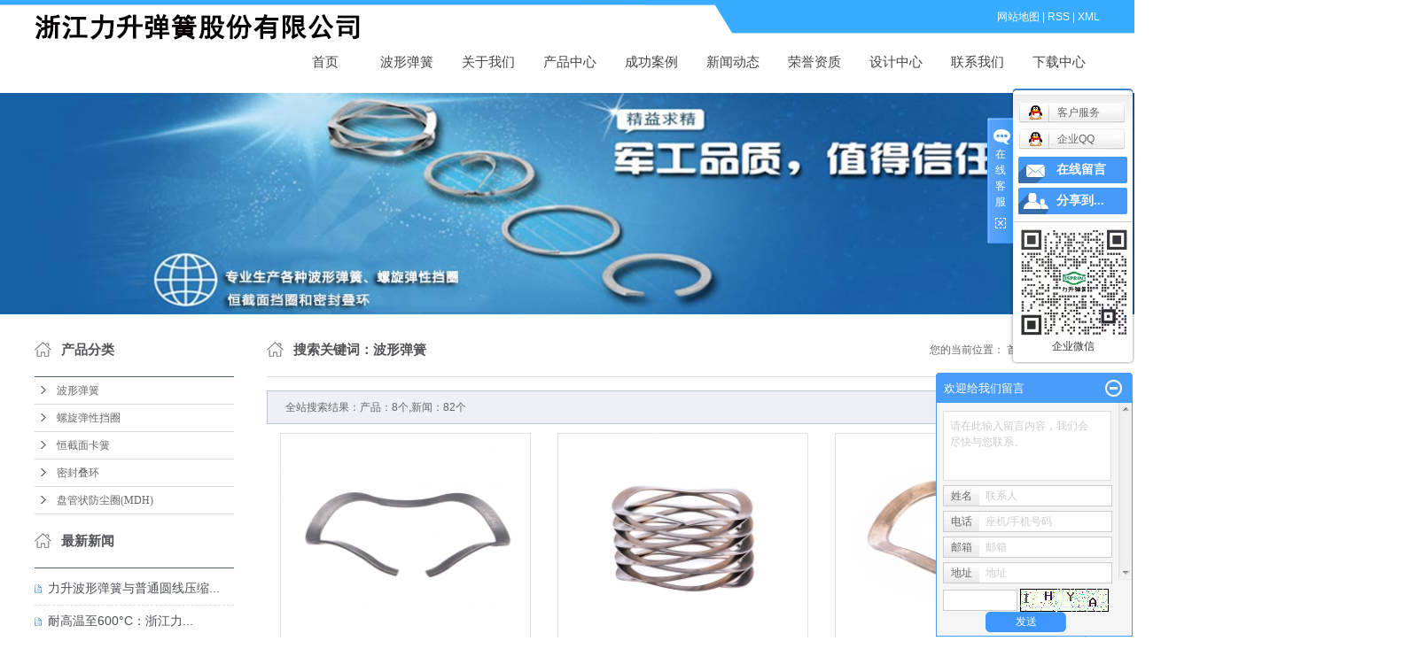

--- FILE ---
content_type: text/html;charset=utf-8
request_url: https://www.wzhxdd.com/search.php?wd=%E6%B3%A2%E5%BD%A2%E5%BC%B9%E7%B0%A7
body_size: 22736
content:
<!DOCTYPE html>
<html lang="zh-CN">
<head>
<meta charset="utf-8">
<meta http-equiv="X-UA-Compatible" content="IE=edge">
<title>全文检索搜索结果_波形弹簧</title>
<meta name="keywords" content="波形弹簧" />
<meta name="description" content="波形弹簧" />
<link rel="shortcut icon" type="image/x-icon" href="https://www.wzhxdd.com/ico/favicon.ico?174127404" />
<link rel="stylesheet" type="text/css" href="https://www.wzhxdd.com/template/default/style/base.css?9.2" />
<link rel="stylesheet" type="text/css" href="https://www.wzhxdd.com/template/default/style/model.css?9.2" />
<link rel="stylesheet" type="text/css" href="https://www.wzhxdd.com/template/default/style/main.css?9.2" />
<link rel="stylesheet" type="text/css" href="https://www.wzhxdd.com/data/user.css?9.2" />

<link rel="stylesheet" type="text/css" href="https://www.wzhxdd.com/template/default/style/animate.min.css"/>


<script src="https://www.wzhxdd.com/template/default/js/jquery-1.8.3.min.js?9.2"></script>

<script>
	var url = 'https://www.wzhxdd.com/';
	var M_URL = 'https://www.wzhxdd.com/m/';
	var about_cid = '';
</script>
<script src="https://www.wzhxdd.com/template/default/js/mobile.js?9.2"></script>


</head>
<body>
<!-- 公共头部包含 -->
<div class="sky">
     <div class="sky_con clearfix">
            <div class="logo wow slideInLeft">
                <h1>
                    <a href="https://www.wzhxdd.com/" alt="波形弹簧">波形弹簧</a>
                </h1>
            </div>
            
           <div class="topLink wow slideInRight">
              <div style="position: absolute;top: 29px;left: 300px;">   </div>
                  <div class="k1">
                        <a href="https://www.wzhxdd.com/sitemap/" rel="nofollow">网站地图</a> | 
                        <a href="https://www.wzhxdd.com/rss.xml" rel="nofollow">RSS</a> |
                        <a href="https://www.wzhxdd.com/sitemap.xml" rel="nofollow">XML</a> 
                  </div>
                     <!-- 导航栏包含 -->
                    <div id="menu" >  
  <ul class="nav clearfix">
      <li><a href="https://www.wzhxdd.com/" rel="nofollow">首页</a></li>      
       <li><a href="https://www.wzhxdd.com/product/bxdhxl4e2/">波形弹簧</a></li>      
      <li><a href="https://www.wzhxdd.com/about/" rel="nofollow">关于我们</a>
        <div class="sec">
                                 <a href="https://www.wzhxdd.com/about/company.html">公司简介</a>
                        </div>
      </li>
      <li><a href="https://www.wzhxdd.com/product/" rel="nofollow">产品中心</a>
        <div class="sec">
                       <a href="https://www.wzhxdd.com/product/bxdhxl4e2/">波形弹簧</a>
                       <a href="https://www.wzhxdd.com/product/lxdxdqxl03a/">螺旋弹性挡圈</a>
                       <a href="https://www.wzhxdd.com/product/hjmkhxl6c8/">恒截面卡簧</a>
                       <a href="https://www.wzhxdd.com/product/mfdheda/">密封叠环</a>
                       <a href="https://www.wzhxdd.com/product/pgzfcqMDH789/">盘管状防尘圈(MDH)</a>
                   </div>
      </li>
	<li><a href="https://www.wzhxdd.com/case/hzale8f/" rel="nofollow">成功案例</a>
	<div class="sec">
                       <a href="https://www.wzhxdd.com/case/hzale8f/"target=''>合作案例</a>
                       <a href="https://www.wzhxdd.com/case/ryzz374/"target=''>荣誉资质</a>
                       <a href="https://www.wzhxdd.com/case/sjzx919/"target=''>设计中心</a>
             </div>
	</li>	  
      <li><a href="https://www.wzhxdd.com/news/" rel="nofollow">新闻动态</a>
        <div class="sec">
                                 <a href="https://www.wzhxdd.com/news/company/">公司新闻</a>
                                  <a href="https://www.wzhxdd.com/news/xydt/">行业新闻</a>
                                  <a href="https://www.wzhxdd.com/news/jszx30f/">技术知识</a>
                        </div>
      </li>                 
      <li><a href="https://www.wzhxdd.com/case/ryzz374/" rel="nofollow">荣誉资质</a></li> 
      <li><a href="https://www.wzhxdd.com/case/sjzx919/" rel="nofollow">设计中心</a></li> 
      <li class="lxff"><a href="https://www.wzhxdd.com/about_contact/" rel="nofollow">联系我们</a></li>
      <li><a href="https://www.wzhxdd.com/download/" rel="nofollow">下载中心</a></li>
  </ul>
</div> 

<script type="text/javascript">

$(function(){
	//$('.nav > li').hover(function(){
		var sec_count  = $(this).find('.sec a').length;
		var a_height   = $(this).find('.sec a').eq(0).height(); 
		var sec_height =  sec_count * a_height;
		$(this).find('.sec').stop().animate({height:sec_height},300);
	},function(){
		$(this).find('.sec').stop().animate({height:0},300);
	});
});


</script>
  
                      <div class="dh">
                 
              </div>
            </div>      
           
     </div>
</div>



<div id="header">
  <div class="top clearfix">
        </div>
  </div>
</div>
<script type="text/javascript">
$(function(){
  $('.translate-en a').last().css('border','none');
  $('.translate li').hover(function(){
    $(this).find('.translate-en').stop().slideDown();
  },function(){
    $(this).find('.translate-en').stop().slideUp();
  }
  );
});
</script>
<!-- 内页banner -->


<div class="n_banner"><img src="https://www.wzhxdd.com/data/images/slide/20181225123446_688.jpg" alt="波簧厂家" title="波簧厂家" /></div>




<!-- 主体部分 -->
<div id="container" class="clearfix">
	<div class="left wow slideInUp">
		<div class="box sort_menu">
		  <h3>产品分类</h3>
		  
	 <ul class="sort">
    	<li class="layer1">
      <a href="https://www.wzhxdd.com/product/bxdhxl4e2/" class="list_item">波形弹簧</a>
      <div class="layer2" style="display:none;">
      	<ul>
        	        </ul>
      </div>
    </li>
    	<li class="layer1">
      <a href="https://www.wzhxdd.com/product/lxdxdqxl03a/" class="list_item">螺旋弹性挡圈</a>
      <div class="layer2" style="display:none;">
      	<ul>
        	        </ul>
      </div>
    </li>
    	<li class="layer1">
      <a href="https://www.wzhxdd.com/product/hjmkhxl6c8/" class="list_item">恒截面卡簧</a>
      <div class="layer2" style="display:none;">
      	<ul>
        	        </ul>
      </div>
    </li>
    	<li class="layer1">
      <a href="https://www.wzhxdd.com/product/mfdheda/" class="list_item">密封叠环</a>
      <div class="layer2" style="display:none;">
      	<ul>
        	        </ul>
      </div>
    </li>
    	<li class="layer1">
      <a href="https://www.wzhxdd.com/product/pgzfcqMDH789/" class="list_item">盘管状防尘圈(MDH)</a>
      <div class="layer2" style="display:none;">
      	<ul>
        	        </ul>
      </div>
    </li>
     
</ul>

<script type="text/javascript">
$(".layer1").hover
(
	function()
	{   
		if($(this).find(".layer2 li").length > 0)
		{
			$(this).find(".layer2").stop().show();

		}
		$(this).addClass("change");
	},
	function()
	{
		$(this).find(".layer2").stop().hide();
		$(this).removeClass("change");
	}
);
</script>

		</div>
		

		<div class="box n_news">
			<h3>最新新闻</h3>
			<div class="content">
			   <ul class="news_list new1">
			   	   			       <li><a href="https://www.wzhxdd.com/news/477.html" title="力升波形弹簧与普通圆线压缩弹簧的区别——为何越来越多工程师选择波形弹簧？">力升波形弹簧与普通圆线压缩...</a></li>
			     			       <li><a href="https://www.wzhxdd.com/news/476.html" title="耐高温至600°C：浙江力升波形弹簧提升工业可靠性">耐高温至600°C：浙江力...</a></li>
			     			       <li><a href="https://www.wzhxdd.com/news/475.html" title="微小部件，大大作用——波形弹簧与螺旋挡圈在航空系统中的关键角色">微小部件，大大作用——波形...</a></li>
			     			       <li><a href="https://www.wzhxdd.com/news/474.html" title="波形弹簧：赋能医疗设备的精密核心部件">波形弹簧：赋能医疗设备的精...</a></li>
			     			       <li><a href="https://www.wzhxdd.com/news/473.html" title="小小波形弹簧，如何成为泵阀领域“大救星”？">小小波形弹簧，如何成为泵阀...</a></li>
			     			       <li><a href="https://www.wzhxdd.com/news/471.html" title="力升波形弹簧的有限元分析：让设计更精准，让性能更可靠">力升波形弹簧的有限元分析：...</a></li>
			     			   </ul>
			</div>
		</div>
		<div class="box n_news" style="display:none">
			<h3>热门关键词</h3>
			<div class="content">
			   <ul class="news_list words">
			   	 			       <li><a href="https://www.wzhxdd.com/search.php?wd=对顶波形弹簧" title="对顶波形弹簧">对顶波形弹簧</a></li>
			     			       <li><a href="https://www.wzhxdd.com/search.php?wd=等截面挡圈" title="等截面挡圈">等截面挡圈</a></li>
			     			       <li><a href="https://www.wzhxdd.com/search.php?wd=层叠波簧" title="层叠波簧">层叠波簧</a></li>
			     			       <li><a href="https://www.wzhxdd.com/search.php?wd=层叠波形弹簧" title="层叠波形弹簧">层叠波形弹簧</a></li>
			     			       <li><a href="https://www.wzhxdd.com/search.php?wd=波型弹簧" title="波型弹簧">波型弹簧</a></li>
			     			       <li><a href="https://www.wzhxdd.com/search.php?wd=波形弹簧" title="波形弹簧">波形弹簧</a></li>
			     			       <li><a href="https://www.wzhxdd.com/search.php?wd=波纹弹簧圈" title="波纹弹簧圈">波纹弹簧圈</a></li>
			     			       <li><a href="https://www.wzhxdd.com/search.php?wd=内叠加波形弹簧" title="内叠加波形弹簧">内叠加波形弹簧</a></li>
			     			       <li><a href="https://www.wzhxdd.com/search.php?wd=波簧厂家" title="波簧厂家">波簧厂家</a></li>
			     			       <li><a href="https://www.wzhxdd.com/search.php?wd=多层波形弹簧" title="多层波形弹簧">多层波形弹簧</a></li>
			     			   </ul>
			</div>
			<script type="text/javascript">
			  $(function(){
			  	$(".words li:odd").addClass("right_word");
			  });
			</script>
		</div>
		<div class="box n_contact">
		  <h3>联系我们</h3>
		  <div class="content"><p>企业名称：浙江力升弹簧股份有限公司</p><p>电话：0577-62606161</p><p>邮箱：yl@lispring.com</p><p>传真：0577-62606162</p><p>地址：浙江省乐清市乐清湾临港经济开发区高新产业园14号</p><p><br/></p><p><br/></p></div>
		</div>
	</div>
	<div class="right wow slideInUp">
	  <div class="sitemp clearfix">
	    <h2>
	搜索关键词：波形弹簧
</h2>
	    <div class="site">您的当前位置：
	    
	 <a href="https://www.wzhxdd.com/">首 页</a> >> 全站搜索

	    </div>
	  </div>
	  <div class="content">
	   
	
<div class="tag_total">全站搜索结果：产品：8个,新闻：82个</div>

<ul class="tag_list_product clearfix">

  	<li>
  	<a href="https://www.wzhxdd.com/product/273.html" title="单层开口波形弹簧" class="img"><img src="https://www.wzhxdd.com/data/images/product/thumb_20181119111807_387.jpg" alt="单层开口波形弹簧" /></a>
	<h3><a href="https://www.wzhxdd.com/product/273.html" title="单层开口波形弹簧">单层开口波形弹簧</a></h3>
  	</li>
  	<li>
  	<a href="https://www.wzhxdd.com/product/274.html" title="多层波形弹簧" class="img"><img src="https://www.wzhxdd.com/data/images/product/thumb_20210125090828_174.jpg" alt="多层波形弹簧" /></a>
	<h3><a href="https://www.wzhxdd.com/product/274.html" title="多层波形弹簧">多层波形弹簧</a></h3>
  	</li>
  	<li>
  	<a href="https://www.wzhxdd.com/product/275.html" title="单层搭口波形弹簧" class="img"><img src="https://www.wzhxdd.com/data/images/product/thumb_20210125090855_156.jpg" alt="单层搭口波形弹簧" /></a>
	<h3><a href="https://www.wzhxdd.com/product/275.html" title="单层搭口波形弹簧">单层搭口波形弹簧</a></h3>
  	</li>
  	<li>
  	<a href="https://www.wzhxdd.com/product/278.html" title="平端对顶波形弹簧" class="img"><img src="https://www.wzhxdd.com/data/images/product/thumb_20210125090800_163.jpg" alt="平端对顶波形弹簧" /></a>
	<h3><a href="https://www.wzhxdd.com/product/278.html" title="平端对顶波形弹簧">平端对顶波形弹簧</a></h3>
  	</li>
  	<li>
  	<a href="https://www.wzhxdd.com/product/279.html" title="对顶波形弹簧" class="img"><img src="https://www.wzhxdd.com/data/images/product/thumb_20210125090740_341.jpg" alt="对顶波形弹簧" /></a>
	<h3><a href="https://www.wzhxdd.com/product/279.html" title="对顶波形弹簧">对顶波形弹簧</a></h3>
  	</li>
  	<li>
  	<a href="https://www.wzhxdd.com/product/281.html" title="英制直线波形弹簧" class="img"><img src="https://www.wzhxdd.com/data/images/product/thumb_20181119124532_816.jpg" alt="英制直线波形弹簧" /></a>
	<h3><a href="https://www.wzhxdd.com/product/281.html" title="英制直线波形弹簧">英制直线波形弹簧</a></h3>
  	</li>
  	<li>
  	<a href="https://www.wzhxdd.com/product/282.html" title="层叠波形弹簧" class="img"><img src="https://www.wzhxdd.com/data/images/product/thumb_20181119110444_661.png" alt="层叠波形弹簧" /></a>
	<h3><a href="https://www.wzhxdd.com/product/282.html" title="层叠波形弹簧">层叠波形弹簧</a></h3>
  	</li>
  	<li>
  	<a href="https://www.wzhxdd.com/product/298.html" title="内叠加波形弹簧" class="img"><img src="https://www.wzhxdd.com/data/images/product/thumb_20210926134317_999.png" alt="内叠加波形弹簧" /></a>
	<h3><a href="https://www.wzhxdd.com/product/298.html" title="内叠加波形弹簧">内叠加波形弹簧</a></h3>
  	</li>
</ul>
<hr/>
<ul class="tag_list_news clearfix">
  	<li>
	<h3>
  	[<a href="https://www.wzhxdd.com/news/company/" class="c">公司新闻</a>]
  	<a href="https://www.wzhxdd.com/news/353.html" title="波形弹簧概述">波形弹簧概述</a>
	</h3>
  	<div>
	波形弹簧简称波簧，是由若干波峰波谷构成的薄片环状弹性金属元件，该产品选用优质弹簧钢5Mn(60Si2MnA/50CrVA/0Cr17Ni7Al/SUS304)，经特定方法热处理并根据具体情况，硬度一般控制在HRC44－55之间，表面发
	</div>
	<span>发布时间：2018-01-03&nbsp;&nbsp;&nbsp;点击次数：163</span>
	</li>
	<hr/>
  	</li>
  	<li>
	<h3>
  	[<a href="https://www.wzhxdd.com/news/company/" class="c">公司新闻</a>]
  	<a href="https://www.wzhxdd.com/news/354.html" title="波形弹簧疲劳失效分析与预防">波形弹簧疲劳失效分析与预防</a>
	</h3>
  	<div>
	波形弹簧疲劳失效分析与预防一、引言弹簧行业在整个机械制造业当中虽然是一个小行业，但其所起到的作用是绝对不可低估的。随着开放程度的不断深入，在引进的机械制造业、汽车、石化及电力等工业装备在国内得到了大量的应用。相应地我们也了解一些具有优越性
	</div>
	<span>发布时间：2018-01-03&nbsp;&nbsp;&nbsp;点击次数：221</span>
	</li>
	<hr/>
  	</li>
  	<li>
	<h3>
  	[<a href="https://www.wzhxdd.com/news/company/" class="c">公司新闻</a>]
  	<a href="https://www.wzhxdd.com/news/375.html" title="波形弹簧">波形弹簧</a>
	</h3>
  	<div>
	又叫波簧，由接近正弦曲线的波浪组成，材料分为线和圆线，形式多样，有单层冲压式波形弹簧，单层搭口波形弹簧，单层开口波形弹簧，多层对峰式波形弹簧，多层嵌套式波形弹簧（重叠式波形弹簧）等，根据材料尺寸、形状和层数、波数的不同，可以得
	</div>
	<span>发布时间：2018-01-27&nbsp;&nbsp;&nbsp;点击次数：268</span>
	</li>
	<hr/>
  	</li>
  	<li>
	<h3>
  	[<a href="https://www.wzhxdd.com/news/company/" class="c">公司新闻</a>]
  	<a href="https://www.wzhxdd.com/news/376.html" title="波形弹簧疲劳失效分析与预防">波形弹簧疲劳失效分析与预防</a>
	</h3>
  	<div>
	一、引言　　弹簧行业在整个机械制造业当中虽然是一个小行业，但其所起到的作用是绝对不可低估的。随着开放程度的不断深入，在引进的机械制造业、汽车、石化及电力等工业装备在国内得到了大量的应用。相应地我们也了解一些具有优越性能的新型零部件，多层波形
	</div>
	<span>发布时间：2018-01-27&nbsp;&nbsp;&nbsp;点击次数：589</span>
	</li>
	<hr/>
  	</li>
  	<li>
	<h3>
  	[<a href="https://www.wzhxdd.com/news/company/" class="c">公司新闻</a>]
  	<a href="https://www.wzhxdd.com/news/377.html" title="波形弹簧介绍">波形弹簧介绍</a>
	</h3>
  	<div>
	波形弹簧介绍波形弹簧简称波簧，是由若干波峰波谷构成的薄片环状弹性金属元件，该产品选用优质弹簧钢65Mn(60Si2MnA/50CrVA/0Cr17Ni7Al/SUS304)，经特定方法热处理并
	</div>
	<span>发布时间：2018-02-02&nbsp;&nbsp;&nbsp;点击次数：257</span>
	</li>
	<hr/>
  	</li>
  	<li>
	<h3>
  	[<a href="https://www.wzhxdd.com/news/company/" class="c">公司新闻</a>]
  	<a href="https://www.wzhxdd.com/news/389.html" title="波形弹簧适用场所和分类">波形弹簧适用场所和分类</a>
	</h3>
  	<div>
	浙江力升弹簧股份有限公司，是中国弹簧协会会员企业、国家高新技术企业；公司于2012年，我们开始致力于研发波形弹簧、螺旋弹性挡圈和密封叠环。波形弹簧又分为WS系列波形弹簧和WSS系列波形弹簧两类。WS系列波形弹簧WS系列为连续绕制波峰
	</div>
	<span>发布时间：2018-12-04&nbsp;&nbsp;&nbsp;点击次数：210</span>
	</li>
	<hr/>
  	</li>
  	<li>
	<h3>
  	[<a href="https://www.wzhxdd.com/news/company/" class="c">公司新闻</a>]
  	<a href="https://www.wzhxdd.com/news/392.html" title="什么是波形弹簧">什么是波形弹簧</a>
	</h3>
  	<div>
	波形弹簧简称波簧，是金属薄圆环上具有若干峰谷的弹性元件。通常应用于载荷和变形量均不大，要求弹簧刚度较小需施加轴向预压力的场合。波形弹簧特别适用于需要减重的应用和受较小安装空间制约的应用。波形弹簧又分为WS系列波形弹簧和WSS系列波形弹簧
	</div>
	<span>发布时间：2019-03-16&nbsp;&nbsp;&nbsp;点击次数：297</span>
	</li>
	<hr/>
  	</li>
  	<li>
	<h3>
  	[<a href="https://www.wzhxdd.com/news/company/" class="c">公司新闻</a>]
  	<a href="https://www.wzhxdd.com/news/397.html" title="波型弹簧，波形弹簧介绍 波形弹簧分类 波形弹簧材质">波型弹簧，波形弹簧介绍 波形弹簧分类 波形弹簧材质</a>
	</h3>
  	<div>
	波型弹簧，波形弹簧介绍波形弹簧分类波形弹簧材质目录波形弹簧材质波形弹簧适用场所波形弹簧表面处理波形弹簧介绍波形弹簧分类波形弹簧材质　　波型弹簧，波形弹簧可执行标准为JB/T7590-2005,HG/T2479-2003，
	</div>
	<span>发布时间：2019-04-12&nbsp;&nbsp;&nbsp;点击次数：352</span>
	</li>
	<hr/>
  	</li>
  	<li>
	<h3>
  	[<a href="https://www.wzhxdd.com/news/company/" class="c">公司新闻</a>]
  	<a href="https://www.wzhxdd.com/news/400.html" title="波形弹簧的结构和特点">波形弹簧的结构和特点</a>
	</h3>
  	<div>
	波形弹簧是用钢板冲压或用钢条绕制环状后冲压成沿圆周方向带有（3～6）正弦波形而形成的垫圈式弹簧。弹簧承受轴向载荷时。波峰与波谷产生轴向相对位移形成变形能。外加载荷取掉后。在变形能的作用下。恢复原来形状。从而起到缓
	</div>
	<span>发布时间：2020-09-22&nbsp;&nbsp;&nbsp;点击次数：342</span>
	</li>
	<hr/>
  	</li>
  	<li>
	<h3>
  	[<a href="https://www.wzhxdd.com/news/company/" class="c">公司新闻</a>]
  	<a href="https://www.wzhxdd.com/news/401.html" title="2020最新波形弹簧标准">2020最新波形弹簧标准</a>
	</h3>
  	<div>
	波形弹簧在市面上越来越多，那么它的标准都有哪些呢？下面看力升弹簧来给大家讲解一下，波形弹簧简称波簧，是由若干波峰波谷构成的薄片环状弹性金属元件，该产品选用优质弹簧钢65Mn(60Si2MnA/50CrVA/0Cr
	</div>
	<span>发布时间：2020-09-22&nbsp;&nbsp;&nbsp;点击次数：809</span>
	</li>
	<hr/>
  	</li>
  	<li>
	<h3>
  	[<a href="https://www.wzhxdd.com/news/company/" class="c">公司新闻</a>]
  	<a href="https://www.wzhxdd.com/news/402.html" title="波形弹簧的画法">波形弹簧的画法</a>
	</h3>
  	<div>
	这是一个很有意思的三维设计练习题，在绘图的过程中，要用到方程式、扫略等命令，欢迎学习；波形弹簧与以往我们所绘制的机械零件不同，绘制此图要根据几何方程式完成主体框架曲线；
	</div>
	<span>发布时间：2020-09-23&nbsp;&nbsp;&nbsp;点击次数：803</span>
	</li>
	<hr/>
  	</li>
  	<li>
	<h3>
  	[<a href="https://www.wzhxdd.com/news/company/" class="c">公司新闻</a>]
  	<a href="https://www.wzhxdd.com/news/403.html" title="波形弹簧刚度计算公式">波形弹簧刚度计算公式</a>
	</h3>
  	<div>
	波形弹簧刚度计算公式《机械密封设计制造与使用》一书上波形弹簧的相关公式如下：刚度k计算公式：k=m*K*E*Ia/(h*R^2*H3(m,k))式中：m--弹簧正弦波的波数；E--材料的弹性模量；h--弹簧半高减去簧片的半厚R--弹簧的中半
	</div>
	<span>发布时间：2020-09-24&nbsp;&nbsp;&nbsp;点击次数：1396</span>
	</li>
	<hr/>
  	</li>
  	<li>
	<h3>
  	[<a href="https://www.wzhxdd.com/news/company/" class="c">公司新闻</a>]
  	<a href="https://www.wzhxdd.com/news/408.html" title="波形弹簧垫圈的作用">波形弹簧垫圈的作用</a>
	</h3>
  	<div>
	波形弹簧垫圈的作用许多小伙伴还不明白，波形弹簧垫圈为开口型弹性垫圈，它通常能在较小的空间内安装，比如给轴承施加预应力，减少轴承运转的噪音，提高轴承的运转精度与平稳性。另外在电子电器方面也有大量的应用材
	</div>
	<span>发布时间：2020-12-07&nbsp;&nbsp;&nbsp;点击次数：515</span>
	</li>
	<hr/>
  	</li>
  	<li>
	<h3>
  	[<a href="https://www.wzhxdd.com/news/company/" class="c">公司新闻</a>]
  	<a href="https://www.wzhxdd.com/news/413.html" title="力升波形弹簧相比冲压闭口波簧的优势">力升波形弹簧相比冲压闭口波簧的优势</a>
	</h3>
  	<div>
	相比较于普通闭口冲压波簧，力升弹簧的这种非封闭结构使得端部在压缩过程中能够产生移动，有效防止波垫与孔产生摩擦。弹性更优良。力升波形弹簧垫圈在较小轴向空间中提供中等载荷。这种波垫的端部是重叠或者开口（当波数≥5）。这种类型的零件的常见应用是靠
	</div>
	<span>发布时间：2020-12-19&nbsp;&nbsp;&nbsp;点击次数：197</span>
	</li>
	<hr/>
  	</li>
  	<li>
	<h3>
  	[<a href="https://www.wzhxdd.com/news/company/" class="c">公司新闻</a>]
  	<a href="https://www.wzhxdd.com/news/414.html" title="波形弹簧的特殊材料X-750">波形弹簧的特殊材料X-750</a>
	</h3>
  	<div>
	InconelX-750,这种镍铬合金用于高温的腐蚀环境，具有很好的抗硫化性能。InconelX-750经过沉淀硬化热处理达到的弹性状态；SpringTemper+Aged:此状态制成品工作温度为-200°C-370°C;No1S
	</div>
	<span>发布时间：2020-12-19&nbsp;&nbsp;&nbsp;点击次数：479</span>
	</li>
	<hr/>
  	</li>
  	<li>
	<h3>
  	[<a href="https://www.wzhxdd.com/news/company/" class="c">公司新闻</a>]
  	<a href="https://www.wzhxdd.com/news/429.html" title="力升波形弹簧助力“天问一号”成功着陆火星">力升波形弹簧助力“天问一号”成功着陆火星</a>
	</h3>
  	<div>
	力升弹簧研发和生产的波形弹簧，于5月15日在全球亿万人的关注下，成功助力“天问一号”探测器，成功着陆于火星乌托邦平原南部预选着陆区。&quot;天问一号&quot;的着陆器，其发动机周围的16根特种减震弹簧，直径分别为约8厘米和6厘米的两
	</div>
	<span>发布时间：2021-06-05&nbsp;&nbsp;&nbsp;点击次数：254</span>
	</li>
	<hr/>
  	</li>
  	<li>
	<h3>
  	[<a href="https://www.wzhxdd.com/news/company/" class="c">公司新闻</a>]
  	<a href="https://www.wzhxdd.com/news/430.html" title="如何防止波形弹簧提前腐蚀的方法">如何防止波形弹簧提前腐蚀的方法</a>
	</h3>
  	<div>
	如何防止波形弹簧提前腐蚀的方法，我们在生活中经常使用波形弹簧，但是由于化学反应和电化学反应，弹簧的接触面会受到不同程度的腐蚀，从而损坏弹簧，影响设备的功能。如何避免弹簧过早腐蚀？弹簧的防腐方法有喷漆、氧化和电镀三种。它们的防腐原理是在弹簧表
	</div>
	<span>发布时间：2021-07-10&nbsp;&nbsp;&nbsp;点击次数：142</span>
	</li>
	<hr/>
  	</li>
  	<li>
	<h3>
  	[<a href="https://www.wzhxdd.com/news/company/" class="c">公司新闻</a>]
  	<a href="https://www.wzhxdd.com/news/431.html" title="腐蚀反应影响着波形弹簧使用寿命">腐蚀反应影响着波形弹簧使用寿命</a>
	</h3>
  	<div>
	腐蚀反应影响着波形弹簧使用寿命，波形弹簧的寿命不是永久的，它会老化和腐蚀，根据弹簧的腐蚀反应，按反应类型可分为化学腐蚀和电化学腐蚀，它们是弹簧表面金属原子变化的结果，或者是电子增益和损耗变成离子态的结果。相关文章推荐：如何防止波形弹簧提前腐
	</div>
	<span>发布时间：2021-07-10&nbsp;&nbsp;&nbsp;点击次数：130</span>
	</li>
	<hr/>
  	</li>
  	<li>
	<h3>
  	[<a href="https://www.wzhxdd.com/news/company/" class="c">公司新闻</a>]
  	<a href="https://www.wzhxdd.com/news/439.html" title="波形弹簧成形的工艺是什么?">波形弹簧成形的工艺是什么?</a>
	</h3>
  	<div>
	　　波形弹簧是用钢板冲压形成的物种，是圆周方向有多个波形的垫圈弹簧。主要用于多种离合器制动器，是核心零部件，形状的差异会影响离合器的可靠性。因此它的形状和成型工艺是生产者和用户普遍关心的问题。本文讨论了波形弹簧的成形工艺。　　波形弹簧成形的
	</div>
	<span>发布时间：2022-08-18&nbsp;&nbsp;&nbsp;点击次数：273</span>
	</li>
	<hr/>
  	</li>
  	<li>
	<h3>
  	[<a href="https://www.wzhxdd.com/news/company/" class="c">公司新闻</a>]
  	<a href="https://www.wzhxdd.com/news/442.html" title="波形弹簧在电机中的作用">波形弹簧在电机中的作用</a>
	</h3>
  	<div>
	　　波形弹簧通过形成波纹的弯曲扭矩产生弹性，而传统的螺旋弹簧通过卷绕钢丝的扭矩产生弹性。当波形弹簧的弹性与螺旋弹簧相同时，波形弹簧可以节省50%的轴向空间，具有更线性的力值曲线。　　在电机系统中，波形弹簧用于电机轴承的轴向预紧，可以在较小的
	</div>
	<span>发布时间：2022-08-21&nbsp;&nbsp;&nbsp;点击次数：875</span>
	</li>
	<hr/>
  	</li>
  	<li>
	<h3>
  	[<a href="https://www.wzhxdd.com/news/company/" class="c">公司新闻</a>]
  	<a href="https://www.wzhxdd.com/news/443.html" title="波形弹簧有哪些基本特点">波形弹簧有哪些基本特点</a>
	</h3>
  	<div>
	　　关于波形弹簧的一些基本信息其实我们已经为大家做了详细的介绍。要知道它的使用范围也比较广泛，在很多地方都是可以看到波形弹簧的身影，为了让更多的人可以了解它，接下来为大家来讲述一下波形弹簧的忒单吧?如果你也想知道的话那我么就一起来看看吧，希
	</div>
	<span>发布时间：2022-08-22&nbsp;&nbsp;&nbsp;点击次数：524</span>
	</li>
	<hr/>
  	</li>
  	<li>
	<h3>
  	[<a href="https://www.wzhxdd.com/news/xydt/" class="c">行业新闻</a>]
  	<a href="https://www.wzhxdd.com/news/362.html" title="波形弹簧分类">波形弹簧分类</a>
	</h3>
  	<div>
	波形弹簧分类编辑波形弹簧又分为WS系列波形弹簧和WSS系列波形弹簧两类。WS系列波形弹簧WS系列为连续绕制波峰交错型波纹弹簧,该系列弹簧的特点是能在较小的安装空间内提供理想的弹力,比一般的螺旋弹簧节省50%的
	</div>
	<span>发布时间：2018-01-05&nbsp;&nbsp;&nbsp;点击次数：161</span>
	</li>
	<hr/>
  	</li>
  	<li>
	<h3>
  	[<a href="https://www.wzhxdd.com/news/xydt/" class="c">行业新闻</a>]
  	<a href="https://www.wzhxdd.com/news/363.html" title="波形弹簧介绍">波形弹簧介绍</a>
	</h3>
  	<div>
	波形弹簧介绍编辑波形弹簧简称波簧，是由若干波峰波谷构成的薄片环状弹性金属元件，该产品选用优质弹簧钢65Mn(60Si2MnA/50CrVA/0Cr17Ni7Al/SUS304)，经特定方法热处理并根据具体情况，硬度一般控制在HRC44
	</div>
	<span>发布时间：2018-01-05&nbsp;&nbsp;&nbsp;点击次数：165</span>
	</li>
	<hr/>
  	</li>
  	<li>
	<h3>
  	[<a href="https://www.wzhxdd.com/news/xydt/" class="c">行业新闻</a>]
  	<a href="https://www.wzhxdd.com/news/369.html" title="波形弹簧">波形弹簧</a>
	</h3>
  	<div>
	波形弹簧，波型弹簧，波簧
	</div>
	<span>发布时间：2018-01-05&nbsp;&nbsp;&nbsp;点击次数：154</span>
	</li>
	<hr/>
  	</li>
  	<li>
	<h3>
  	[<a href="https://www.wzhxdd.com/news/xydt/" class="c">行业新闻</a>]
  	<a href="https://www.wzhxdd.com/news/372.html" title="波形弹簧，波型弹簧，波簧">波形弹簧，波型弹簧，波簧</a>
	</h3>
  	<div>
	波形弹簧，波型弹簧，波簧
	</div>
	<span>发布时间：2018-01-05&nbsp;&nbsp;&nbsp;点击次数：256</span>
	</li>
	<hr/>
  	</li>
  	<li>
	<h3>
  	[<a href="https://www.wzhxdd.com/news/xydt/" class="c">行业新闻</a>]
  	<a href="https://www.wzhxdd.com/news/374.html" title="波形弹簧">波形弹簧</a>
	</h3>
  	<div>
	波形弹簧分类编辑波形弹簧又分为WS系列波形弹簧和WSS系列波形弹簧两类。WS系列波形弹簧WS系列为连续绕制波峰交错型波纹弹簧,该系列弹簧的特点是能在较小的安装空间内提供理想的弹力,比一般的螺旋弹簧节省50%的
	</div>
	<span>发布时间：2018-01-05&nbsp;&nbsp;&nbsp;点击次数：288</span>
	</li>
	<hr/>
  	</li>
  	<li>
	<h3>
  	[<a href="https://www.wzhxdd.com/news/xydt/" class="c">行业新闻</a>]
  	<a href="https://www.wzhxdd.com/news/391.html" title="怎么选择波形弹簧？">怎么选择波形弹簧？</a>
	</h3>
  	<div>
	波形弹簧到底具有什么功能及作用?选购波形弹簧需要注意什么?波形弹簧具有节省空间的能力,波簧,是金属薄圆环上具有若干峰谷的弹性元件。波形弹簧的主要功能:①控制机械的运动,如内燃机中的阀门弹簧、离合器中的控制弹簧等。②吸收振动和冲击能量,如汽车
	</div>
	<span>发布时间：2019-03-14&nbsp;&nbsp;&nbsp;点击次数：192</span>
	</li>
	<hr/>
  	</li>
  	<li>
	<h3>
  	[<a href="https://www.wzhxdd.com/news/xydt/" class="c">行业新闻</a>]
  	<a href="https://www.wzhxdd.com/news/393.html" title="波形弹簧的分类">波形弹簧的分类</a>
	</h3>
  	<div>
	波形弹簧又分为WS系列波形弹簧和WSS系列波形弹簧两类。WS系列波形弹簧WS系列为连续绕制波峰交错型波纹弹簧,该系列弹簧的特点是能在较小的安装空间内提供理想的弹力,比一般的螺旋弹簧节省50%的空间.WSS系列波形弹簧WSS系
	</div>
	<span>发布时间：2019-03-20&nbsp;&nbsp;&nbsp;点击次数：387</span>
	</li>
	<hr/>
  	</li>
  	<li>
	<h3>
  	[<a href="https://www.wzhxdd.com/news/xydt/" class="c">行业新闻</a>]
  	<a href="https://www.wzhxdd.com/news/404.html" title="波形弹簧垫圈的作用及标准">波形弹簧垫圈的作用及标准</a>
	</h3>
  	<div>
	波形弹簧垫圈的作用波形弹簧垫圈主要有单层电机用钢质波形弹簧和多层波形弹簧，其中多层波形弹簧也被称之为多层波形垫圈，其是一个具有多层金属薄片圆环且每层圆环拥有多个峰谷弹性金属元件，通常应
	</div>
	<span>发布时间：2020-09-25&nbsp;&nbsp;&nbsp;点击次数：763</span>
	</li>
	<hr/>
  	</li>
  	<li>
	<h3>
  	[<a href="https://www.wzhxdd.com/news/xydt/" class="c">行业新闻</a>]
  	<a href="https://www.wzhxdd.com/news/405.html" title="波形弹簧垫圈规格表">波形弹簧垫圈规格表</a>
	</h3>
  	<div>
	以下是波形弹簧垫圈规格表GB7246-1987波形弹簧垫圈GB955-1987波形弹簧垫圈JISB1251-2018波形弹簧垫圈
	</div>
	<span>发布时间：2020-09-28&nbsp;&nbsp;&nbsp;点击次数：437</span>
	</li>
	<hr/>
  	</li>
  	<li>
	<h3>
  	[<a href="https://www.wzhxdd.com/news/xydt/" class="c">行业新闻</a>]
  	<a href="https://www.wzhxdd.com/news/407.html" title="波形弹簧和碟形弹簧的区别">波形弹簧和碟形弹簧的区别</a>
	</h3>
  	<div>
	波形弹簧简称波簧，是由若干波峰波谷构成的薄片环状弹性金属元件，表面发黑，具有良好弹性。波形弹簧广泛适用于电机,纺织机械，液压设备，汽车等行业，主要安装与规格（公称尺寸）相适宜的轴承室或孔内，安装空间很小
	</div>
	<span>发布时间：2020-12-05&nbsp;&nbsp;&nbsp;点击次数：1598</span>
	</li>
	<hr/>
  	</li>
  	<li>
	<h3>
  	[<a href="https://www.wzhxdd.com/news/xydt/" class="c">行业新闻</a>]
  	<a href="https://www.wzhxdd.com/news/409.html" title="电机用波形弹簧垫圈可以压缩多少呢？">电机用波形弹簧垫圈可以压缩多少呢？</a>
	</h3>
  	<div>
	一般电机用波形弹簧垫圈可以压缩多少呢？下面力升弹簧来给大家讲讲。电机轴承加调整垫片(波浪垫圈)，主要是为了给轴承预加轴向载荷，提高轴承刚性，防止电机发生共振，轴承打
	</div>
	<span>发布时间：2020-09-23&nbsp;&nbsp;&nbsp;点击次数：2512</span>
	</li>
	<hr/>
  	</li>
  	<li>
	<h3>
  	[<a href="https://www.wzhxdd.com/news/xydt/" class="c">行业新闻</a>]
  	<a href="https://www.wzhxdd.com/news/410.html" title="有哪些波形弹簧常用材料">有哪些波形弹簧常用材料</a>
	</h3>
  	<div>
	波形弹簧常用材料有哪些，许多小伙伴还不知道，也不了解，下面力升弹簧给大家讲一讲，希望对你们有帮助。1.（力升弹簧）弹簧及铝合金，制造弹簧时常加矽、锰、铬、钒及钼等金属元素与钢中，以增加弹簧之弹性及疲劳限度，且使其抗冲击。2.大型波形弹簧多用
	</div>
	<span>发布时间：2020-12-16&nbsp;&nbsp;&nbsp;点击次数：634</span>
	</li>
	<hr/>
  	</li>
  	<li>
	<h3>
  	[<a href="https://www.wzhxdd.com/news/xydt/" class="c">行业新闻</a>]
  	<a href="https://www.wzhxdd.com/news/411.html" title="波形弹簧垫圈工作原理">波形弹簧垫圈工作原理</a>
	</h3>
  	<div>
	波形弹簧垫圈防松原理你知道吗？下面随小编一起来看看吧。波形弹簧垫圈的防松原理是在把波形垫圈压平后，波形垫圈会产生一个持续的弹力，使螺母与螺栓的螺纹连接处持续保持一个摩擦力，产生阻力矩，
	</div>
	<span>发布时间：2020-12-17&nbsp;&nbsp;&nbsp;点击次数：261</span>
	</li>
	<hr/>
  	</li>
  	<li>
	<h3>
  	[<a href="https://www.wzhxdd.com/news/xydt/" class="c">行业新闻</a>]
  	<a href="https://www.wzhxdd.com/news/412.html" title="波形弹簧相比传统弹簧的优势">波形弹簧相比传统弹簧的优势</a>
	</h3>
  	<div>
	波形弹簧，也被称为螺旋波纹弹簧或scrowave弹簧，是一个弹簧在这个过程被称为预硬化扁线材的由上边缘卷取（也称为边缘绕组）。在此过程中，会添加波浪以使其具有弹力效果。匝数和波浪数可以轻松调整以适应更大的力或满足特定要求。波形弹簧优于传统的
	</div>
	<span>发布时间：2020-12-18&nbsp;&nbsp;&nbsp;点击次数：630</span>
	</li>
	<hr/>
  	</li>
  	<li>
	<h3>
  	[<a href="https://www.wzhxdd.com/news/xydt/" class="c">行业新闻</a>]
  	<a href="https://www.wzhxdd.com/news/415.html" title="波形弹簧可节省50%的使用空间！">波形弹簧可节省50%的使用空间！</a>
	</h3>
  	<div>
	一、波形弹簧介绍波形弹簧是一款精密的扁线压缩弹簧，尤适于安装在其他弹簧无法满足，且空间受限的零部件中。对顶波簧，是由线材一圈圈连续卷绕、堆叠而成的，弹性系数与弹簧的圈数成正比。典型的应
	</div>
	<span>发布时间：2020-12-22&nbsp;&nbsp;&nbsp;点击次数：589</span>
	</li>
	<hr/>
  	</li>
  	<li>
	<h3>
  	[<a href="https://www.wzhxdd.com/news/xydt/" class="c">行业新闻</a>]
  	<a href="https://www.wzhxdd.com/news/417.html" title="波形弹簧在轴承预载荷方面的应用">波形弹簧在轴承预载荷方面的应用</a>
	</h3>
  	<div>
	Q：何为轴承预负荷?在组装各轴承组件时，应在轴承套圈与滚动体之间留有可调节的内部间隙，以便轴承的外圈、内圈、滚动体和保持架能够相对自由移动。此类径向间隙对于轴承的正常运转是必不可少的，但在大多数应用场合下，我们还需要减小或消除内部间隙以确保
	</div>
	<span>发布时间：2020-12-26&nbsp;&nbsp;&nbsp;点击次数：311</span>
	</li>
	<hr/>
  	</li>
  	<li>
	<h3>
  	[<a href="https://www.wzhxdd.com/news/xydt/" class="c">行业新闻</a>]
  	<a href="https://www.wzhxdd.com/news/418.html" title="波形弹簧一般用在什么地方">波形弹簧一般用在什么地方</a>
	</h3>
  	<div>
	许多刚接触五金行业的小白，知道弹簧有许多种，有波形弹簧、螺旋弹性挡圈、恒截面卡簧等，但是不知道波形弹簧一般用在什么地方，下面力升弹簧来给大家讲讲。波形弹簧简称波簧，是金属薄圆环上具有若干峰谷的弹性元件。通常应用于载荷和变形量均不大，要求弹簧
	</div>
	<span>发布时间：2020-12-29&nbsp;&nbsp;&nbsp;点击次数：509</span>
	</li>
	<hr/>
  	</li>
  	<li>
	<h3>
  	[<a href="https://www.wzhxdd.com/news/xydt/" class="c">行业新闻</a>]
  	<a href="https://www.wzhxdd.com/news/419.html" title="波形弹簧压缩后的高度检测方法">波形弹簧压缩后的高度检测方法</a>
	</h3>
  	<div>
	波形弹簧是发动机以及一些其它需要预紧环境中使用的重要部件，波形弹簧的弹力是波形弹簧最为重要的性能指标，因此需要检测波形弹簧的弹力是否合格。波形弹簧在检测时，一般需要检测波形弹簧不同压缩后高度时的弹力值，用该弹力值和相应的标准弹力值比较，如果
	</div>
	<span>发布时间：2021-01-04&nbsp;&nbsp;&nbsp;点击次数：202</span>
	</li>
	<hr/>
  	</li>
  	<li>
	<h3>
  	[<a href="https://www.wzhxdd.com/news/xydt/" class="c">行业新闻</a>]
  	<a href="https://www.wzhxdd.com/news/420.html" title="波形弹簧失效的原因有哪些">波形弹簧失效的原因有哪些</a>
	</h3>
  	<div>
	波形弹簧失效的原因主要有以下几点：1、波形弹簧的制作原材料存在质量问题。即便它的表面经过了强化处理，但是材料本身的缺陷使得的使用寿命大大的降低，导致波形弹簧提前发生疲劳，进而使得波形弹簧失效。2、波形弹簧的使用温度环境比较恶劣，因为这种弹簧
	</div>
	<span>发布时间：2021-01-07&nbsp;&nbsp;&nbsp;点击次数：486</span>
	</li>
	<hr/>
  	</li>
  	<li>
	<h3>
  	[<a href="https://www.wzhxdd.com/news/xydt/" class="c">行业新闻</a>]
  	<a href="https://www.wzhxdd.com/news/421.html" title="波形弹簧的缺陷原因及防止措施">波形弹簧的缺陷原因及防止措施</a>
	</h3>
  	<div>
	波形弹簧的缺陷原因及防止措施缺陷一:脱碳对弹簧性能影响:疲劳寿命低缺陷产生原因:1、空气炉加热淬火未保护气2、盐浴脱氧不彻底防止措施:1、空气炉加热淬火应通保护气或滴有机溶液保护:盐浴炉加热时,盐浴应脱氧贝杂质BAO质量分数小于0.2%。
	</div>
	<span>发布时间：2021-01-07&nbsp;&nbsp;&nbsp;点击次数：329</span>
	</li>
	<hr/>
  	</li>
  	<li>
	<h3>
  	[<a href="https://www.wzhxdd.com/news/xydt/" class="c">行业新闻</a>]
  	<a href="https://www.wzhxdd.com/news/422.html" title="深度分析如何预防波形弹簧疲劳失效">深度分析如何预防波形弹簧疲劳失效</a>
	</h3>
  	<div>
	弹簧整个机械制造当中虽然只是一个小零件，但其所起到的作用是绝对不可低估的，随着行业机械制造行业的发展，我们也了解一些具有优越性能的新型零部件，多层波形弹簧就属于一种较新的弹性元件。普通的单层波形弹簧是一个金属圆环上具有若干个峰谷的弹性元件，
	</div>
	<span>发布时间：2021-01-12&nbsp;&nbsp;&nbsp;点击次数：290</span>
	</li>
	<hr/>
  	</li>
  	<li>
	<h3>
  	[<a href="https://www.wzhxdd.com/news/xydt/" class="c">行业新闻</a>]
  	<a href="https://www.wzhxdd.com/news/423.html" title="对顶波形弹簧用于螺钉常用的防松方法">对顶波形弹簧用于螺钉常用的防松方法</a>
	</h3>
  	<div>
	对顶波形弹簧用于螺钉常用的防松方法有三种：摩擦防松、机械防松和永久防松。机械防松和摩擦防松称为可拆卸防松，而永久防松称为不可拆卸防松。常用的永久防松有：点焊、铆接、粘合等。这种方法在拆卸时大多要破坏螺纹紧固件，无法重复使用。常见摩擦防松有：
	</div>
	<span>发布时间：2021-01-14&nbsp;&nbsp;&nbsp;点击次数：215</span>
	</li>
	<hr/>
  	</li>
  	<li>
	<h3>
  	[<a href="https://www.wzhxdd.com/news/xydt/" class="c">行业新闻</a>]
  	<a href="https://www.wzhxdd.com/news/424.html" title="波形弹性垫圈与波形弹簧垫圈的区别">波形弹性垫圈与波形弹簧垫圈的区别</a>
	</h3>
  	<div>
	随着行业的发展，越来越多的地方使用到波形弹性垫圈与波形弹簧垫圈，那么波形弹性垫圈与波形弹簧垫圈的区别在哪里呢？下面力升弹簧来给大家说说。弹性垫圈，具有弹性的可防止螺栓或螺母松动的垫圈，性能要好于弹簧垫圈。弹簧垫圈，在一般机械产品的承力和非承
	</div>
	<span>发布时间：2021-01-16&nbsp;&nbsp;&nbsp;点击次数：401</span>
	</li>
	<hr/>
  	</li>
  	<li>
	<h3>
  	[<a href="https://www.wzhxdd.com/news/xydt/" class="c">行业新闻</a>]
  	<a href="https://www.wzhxdd.com/news/425.html" title="对顶波形弹簧五大特点">对顶波形弹簧五大特点</a>
	</h3>
  	<div>
	力升弹簧引进日本进口波簧挡圈机和德国波簧挡圈设计软件FERD，可以不需要制作多余模具就能很快地生产您所需的非标产品，下面来讲讲对顶波形弹簧五大特点。对顶波形弹簧（CresttoCrestWaveSpring)又叫波形压簧或螺旋波形弹
	</div>
	<span>发布时间：2021-01-22&nbsp;&nbsp;&nbsp;点击次数：233</span>
	</li>
	<hr/>
  	</li>
  	<li>
	<h3>
  	[<a href="https://www.wzhxdd.com/news/xydt/" class="c">行业新闻</a>]
  	<a href="https://www.wzhxdd.com/news/426.html" title="解决波形弹簧回弹问题">解决波形弹簧回弹问题</a>
	</h3>
  	<div>
	解决波形弹簧回弹问题解决波形弹簧回弹问题主要有两种方法。一是利用回弹量的经验值，通过修正模具型面设计，使波形弹簧“型面”高度稍大于正常的“型面”高度，回弹后接近正常波形弹簧型面的(高度．波形）方法;二是利川热处理定型的方法，通过热处理固定波
	</div>
	<span>发布时间：2021-05-22&nbsp;&nbsp;&nbsp;点击次数：202</span>
	</li>
	<hr/>
  	</li>
  	<li>
	<h3>
  	[<a href="https://www.wzhxdd.com/news/xydt/" class="c">行业新闻</a>]
  	<a href="https://www.wzhxdd.com/news/432.html" title="波形弹簧疲劳失效分析与预防">波形弹簧疲劳失效分析与预防</a>
	</h3>
  	<div>
	波形弹簧疲劳失效分析与预防　　一、引言　　弹簧行业在整个机械制造业当中虽然是一个小行业，但其所起到的作用是绝对不可低估的。随着开放程度的不断深入，在引进的机械制造业、汽车、石化及电力等工业装备在国内得到了大量的应用。相应地我们也了解一些具有
	</div>
	<span>发布时间：2021-12-27&nbsp;&nbsp;&nbsp;点击次数：170</span>
	</li>
	<hr/>
  	</li>
  	<li>
	<h3>
  	[<a href="https://www.wzhxdd.com/news/xydt/" class="c">行业新闻</a>]
  	<a href="https://www.wzhxdd.com/news/433.html" title="波形弹簧的结构和设计">波形弹簧的结构和设计</a>
	</h3>
  	<div>
	　　波形弹簧是用钢板冲压或用钢条绕制环状后冲压成沿圆周方向带有（3～6）正弦波形而形成的垫圈式弹簧。弹簧承受轴向载荷时，波峰与波谷产生轴向相对位移形成变形能，外加载荷取掉后，在变形能的作用下，恢复原来形状。从而起到缓冲，减震等作用。一、
	</div>
	<span>发布时间：2021-12-29&nbsp;&nbsp;&nbsp;点击次数：599</span>
	</li>
	<hr/>
  	</li>
  	<li>
	<h3>
  	[<a href="https://www.wzhxdd.com/news/xydt/" class="c">行业新闻</a>]
  	<a href="https://www.wzhxdd.com/news/434.html" title="波形弹簧的形状如何是影响使用的">波形弹簧的形状如何是影响使用的</a>
	</h3>
  	<div>
	失效形式多为弹性损失和疲劳断裂，因此要求高的弹性极限屈服比和高的疲劳强度。这种材料是不锈钢的。硬度和弹性极限都很高。因此，在制定成形工艺时，必须充分考虑这些要求对波弹簧的使用。工艺要求和材料性能也必须考虑。实际上
	</div>
	<span>发布时间：2022-01-05&nbsp;&nbsp;&nbsp;点击次数：343</span>
	</li>
	<hr/>
  	</li>
  	<li>
	<h3>
  	[<a href="https://www.wzhxdd.com/news/xydt/" class="c">行业新闻</a>]
  	<a href="https://www.wzhxdd.com/news/435.html" title="波形弹簧的特点介绍">波形弹簧的特点介绍</a>
	</h3>
  	<div>
	波形弹簧简称波簧，是金属薄圆环上具有若干峰谷的弹性元件。通常应用于载荷和变形量均不大，要求弹簧刚度较小需施加轴向预压力的场合。波形弹簧是由若干波峰波谷构成的薄片环状弹性金属元件，该产品选用优质弹簧钢65Mn(60Si2MnA/50CrVA
	</div>
	<span>发布时间：2022-01-18&nbsp;&nbsp;&nbsp;点击次数：132</span>
	</li>
	<hr/>
  	</li>
  	<li>
	<h3>
  	[<a href="https://www.wzhxdd.com/news/xydt/" class="c">行业新闻</a>]
  	<a href="https://www.wzhxdd.com/news/436.html" title="波形弹簧垫圈标准及规格尺寸表（GB 7246、GB 955、JIS/B 1251）">波形弹簧垫圈标准及规格尺寸表（GB 7246、GB 955、JIS/B 1251）</a>
	</h3>
  	<div>
	GB7246-1987波形弹簧垫圈GB955-1987波形弹性垫圈JISB1251-2018波形弹簧垫圈
	</div>
	<span>发布时间：2022-02-18&nbsp;&nbsp;&nbsp;点击次数：1722</span>
	</li>
	<hr/>
  	</li>
  	<li>
	<h3>
  	[<a href="https://www.wzhxdd.com/news/xydt/" class="c">行业新闻</a>]
  	<a href="https://www.wzhxdd.com/news/438.html" title="平面波形弹簧标准">平面波形弹簧标准</a>
	</h3>
  	<div>
	波形弹簧简称波簧，是由若干波峰波谷构成的薄片环状弹性金属元件，该产品选用优质弹簧钢65Mn(60Si2MnA/50CrVA/0Cr17Ni7Al/SUS304)，经特定方法热处理并根据具体情况，硬度一般控制在HRC44－55之间，表面
	</div>
	<span>发布时间：2022-02-21&nbsp;&nbsp;&nbsp;点击次数：118</span>
	</li>
	<hr/>
  	</li>
  	<li>
	<h3>
  	[<a href="https://www.wzhxdd.com/news/xydt/" class="c">行业新闻</a>]
  	<a href="https://www.wzhxdd.com/news/440.html" title="波形弹簧的种类以及工作原理">波形弹簧的种类以及工作原理</a>
	</h3>
  	<div>
	　　对于同一材料，细晶粒组织的材料的屈从强度和疲劳弹性高于粗晶粒组织的材料；表面强化处理的疲劳寿命比未强化处理的材料要长得多；材料的表面粗糙度越小，应力集中越小，疲劳强度越高。　　材料存在冶金缺陷的疲劳寿命也会大大降低，使弹簧提前产生疲劳失
	</div>
	<span>发布时间：2022-08-19&nbsp;&nbsp;&nbsp;点击次数：173</span>
	</li>
	<hr/>
  	</li>
  	<li>
	<h3>
  	[<a href="https://www.wzhxdd.com/news/xydt/" class="c">行业新闻</a>]
  	<a href="https://www.wzhxdd.com/news/441.html" title="波形弹簧与电机轴承的预负荷">波形弹簧与电机轴承的预负荷</a>
	</h3>
  	<div>
	　　在电机轴承系统布置中，常常使用弹簧给一些轴承施加预负荷。不过中大型电机一般使用的是柱弹簧。而对于小型电机来说，最常使用的是波形弹簧或是蝶形弹簧。　　一、波形弹簧是什么　　波形弹簧，通俗的讲，便是长成波浪状的弹簧部件。这种波形弹簧一般被用
	</div>
	<span>发布时间：2022-08-20&nbsp;&nbsp;&nbsp;点击次数：358</span>
	</li>
	<hr/>
  	</li>
  	<li>
	<h3>
  	[<a href="https://www.wzhxdd.com/news/xydt/" class="c">行业新闻</a>]
  	<a href="https://www.wzhxdd.com/news/444.html" title="波形弹簧片对电机噪声振动的影响">波形弹簧片对电机噪声振动的影响</a>
	</h3>
  	<div>
	波形弹簧片是一种用弹簧钢片冲压成型,经热处理淬火后,定型的弹性元件.把它安装在电机端盖的轴承室内,并与轴承外圈接触以调节轴承游隙,降低轴承的噪声.轴承游隙可分为&quot;原始游隙&quot;和&quot;工作游隙&quot;.前者是未装电
	</div>
	<span>发布时间：2022-08-23&nbsp;&nbsp;&nbsp;点击次数：254</span>
	</li>
	<hr/>
  	</li>
  	<li>
	<h3>
  	[<a href="https://www.wzhxdd.com/news/xydt/" class="c">行业新闻</a>]
  	<a href="https://www.wzhxdd.com/news/445.html" title="波形弹簧的表面处理方式">波形弹簧的表面处理方式</a>
	</h3>
  	<div>
	波形弹簧表面处理方式：波形弹簧常用的的表面处理有发蓝、磷化、电镀、电泳等几种常见的方式。发蓝也称发黑，将钢在空气中加热或直接浸於浓氧化性溶液中，使碟簧表面产生极薄的氧化物膜的材料保护技术。磷化通常适用于碳素钢碟形弹簧的表面处理，光洁度非常好
	</div>
	<span>发布时间：2022-08-25&nbsp;&nbsp;&nbsp;点击次数：350</span>
	</li>
	<hr/>
  	</li>
  	<li>
	<h3>
  	[<a href="https://www.wzhxdd.com/news/xydt/" class="c">行业新闻</a>]
  	<a href="https://www.wzhxdd.com/news/446.html" title="电机轴承系统安装的波形弹簧，为何会断裂？">电机轴承系统安装的波形弹簧，为何会断裂？</a>
	</h3>
  	<div>
	　　在电机产品的轴向尺寸设计和控制中，为了保证电机磁场对中，及材料热胀冷缩的需求，会在轴承系统中将其中的一端设计为游动端，也叫自由端。　　在电机轴承系统中，经常使用弹簧给一些轴承施加预负荷。对于大型电机一般使用的是柱弹簧；而对于小型电机，最
	</div>
	<span>发布时间：2022-08-26&nbsp;&nbsp;&nbsp;点击次数：144</span>
	</li>
	<hr/>
  	</li>
  	<li>
	<h3>
  	[<a href="https://www.wzhxdd.com/news/xydt/" class="c">行业新闻</a>]
  	<a href="https://www.wzhxdd.com/news/447.html" title="电机用钢质波形弹簧试验方法">电机用钢质波形弹簧试验方法</a>
	</h3>
  	<div>
	电机用钢质波形弹簧试验方法符合标准JB/T7590-2005电机用钢质波形弹簧技术条件，本标准适用于中小型异步电机的基本系列及其派生系列，也适用于其他需要施加轴向预压力的设备用的钢质波形弹簧。今天我们就来说下电机用钢质波形弹簧试验方法：波形
	</div>
	<span>发布时间：2022-08-29&nbsp;&nbsp;&nbsp;点击次数：198</span>
	</li>
	<hr/>
  	</li>
  	<li>
	<h3>
  	[<a href="https://www.wzhxdd.com/news/xydt/" class="c">行业新闻</a>]
  	<a href="https://www.wzhxdd.com/news/448.html" title="对顶波形弹簧的特点及应用">对顶波形弹簧的特点及应用</a>
	</h3>
  	<div>
	对顶波形弹簧（CresttoCrestWaveSpring)又叫波形压簧或螺旋波形弹簧，形状类似常见圆柱螺旋弹簧，由波浪形扁平金属丝波峰对波峰螺旋绕开制而成。再经过热处理和表面处理，弹性和韧性优良。产品特点Product
	</div>
	<span>发布时间：2022-09-05&nbsp;&nbsp;&nbsp;点击次数：163</span>
	</li>
	<hr/>
  	</li>
  	<li>
	<h3>
  	[<a href="https://www.wzhxdd.com/news/jszx30f/" class="c">技术知识</a>]
  	<a href="https://www.wzhxdd.com/news/355.html" title="波形弹簧介绍">波形弹簧介绍</a>
	</h3>
  	<div>
	波形弹簧介绍编辑波形弹簧简称波簧，是由若干波峰波谷构成的薄片环状弹性金属元件，该产品选用优质弹簧钢65Mn(60Si2MnA/50CrVA/0Cr17Ni7Al/SUS304)，经特定方法热处理并根据具体情况，硬度一般控制在HRC44
	</div>
	<span>发布时间：2018-01-05&nbsp;&nbsp;&nbsp;点击次数：176</span>
	</li>
	<hr/>
  	</li>
  	<li>
	<h3>
  	[<a href="https://www.wzhxdd.com/news/jszx30f/" class="c">技术知识</a>]
  	<a href="https://www.wzhxdd.com/news/356.html" title="波形弹簧分类">波形弹簧分类</a>
	</h3>
  	<div>
	波形弹簧分类编辑波形弹簧又分为WS系列波形弹簧和WSS系列波形弹簧两类。WS系列波形弹簧WS系列为连续绕制波峰交错型波纹弹簧,该系列弹簧的特点是能在较小的安装空间内提供理想的弹力,比一般的螺旋弹簧节省50%的空间.WSS系列波
	</div>
	<span>发布时间：2018-01-05&nbsp;&nbsp;&nbsp;点击次数：169</span>
	</li>
	<hr/>
  	</li>
  	<li>
	<h3>
  	[<a href="https://www.wzhxdd.com/news/jszx30f/" class="c">技术知识</a>]
  	<a href="https://www.wzhxdd.com/news/379.html" title="波形弹簧的压缩变形、承载刚度、应力分析">波形弹簧的压缩变形、承载刚度、应力分析</a>
	</h3>
  	<div>
	1.分析模型上下使用同一刚度材料，下板固定上板分段下压0-正常工作1.58mm-压平3.1mm2.&nbs
	</div>
	<span>发布时间：2018-08-31&nbsp;&nbsp;&nbsp;点击次数：698</span>
	</li>
	<hr/>
  	</li>
  	<li>
	<h3>
  	[<a href="https://www.wzhxdd.com/news/jszx30f/" class="c">技术知识</a>]
  	<a href="https://www.wzhxdd.com/news/427.html" title="波形弹簧制作时使用的材料及其用途">波形弹簧制作时使用的材料及其用途</a>
	</h3>
  	<div>
	1、碳钢及合金钢：制造弹簧时，常加矽、锰、铬、钒及钼等金属元素于钢中，以增加弹簧之弹性及疲劳限度，且使其耐冲击。2、大型波形弹簧多用热作加工，即弹簧材料高温轧成棒，再高温加工成形后，淬火于780度～850度左右之油或水中，再施以400度～5
	</div>
	<span>发布时间：2021-06-05&nbsp;&nbsp;&nbsp;点击次数：167</span>
	</li>
	<hr/>
  	</li>
  	<li>
	<h3>
  	[<a href="https://www.wzhxdd.com/news/xydt/" class="c">行业新闻</a>]
  	<a href="https://www.wzhxdd.com/news/449.html" title="波形弹簧的类型、特点及表面处理方法">波形弹簧的类型、特点及表面处理方法</a>
	</h3>
  	<div>
	波形弹簧的结构和类型，波形弹簧按结构可分为单片型和组合型。按加工方法可分为冲压型和绕制型。1.单片型只有一层或一圈的波形弹簧称为单片波形。单片波形弹簧按其制造方法。可分为冲压型和绕制型两种。冲压型波形弹簧是把选好的板材在特殊的模具上一次冲压
	</div>
	<span>发布时间：2022-09-08&nbsp;&nbsp;&nbsp;点击次数：401</span>
	</li>
	<hr/>
  	</li>
  	<li>
	<h3>
  	[<a href="https://www.wzhxdd.com/news/xydt/" class="c">行业新闻</a>]
  	<a href="https://www.wzhxdd.com/news/450.html" title="告别选择困难症，波形弹簧和普通弹簧的选购指南来袭！">告别选择困难症，波形弹簧和普通弹簧的选购指南来袭！</a>
	</h3>
  	<div>
	波形弹簧和普通弹簧都属于压缩弹簧。尽管波簧的主要功能也是提供轴向负荷，但与普通弹簧相比，波簧的优势明显的不止一点点!　　波簧节省空间　　波形弹簧简称波簧，是金属薄圆环
	</div>
	<span>发布时间：2022-09-27&nbsp;&nbsp;&nbsp;点击次数：1016</span>
	</li>
	<hr/>
  	</li>
  	<li>
	<h3>
  	[<a href="https://www.wzhxdd.com/news/xydt/" class="c">行业新闻</a>]
  	<a href="https://www.wzhxdd.com/news/451.html" title="波形弹簧的三大优势">波形弹簧的三大优势</a>
	</h3>
  	<div>
	　　随着工业化进程的深入，中国产业升级波形弹簧在各个领域都受到大范围的应用，在航空航天，汽车，医疗，石油等行业的产品设计中提供大量的紧凑化，轻量化的方案。以下我们介绍一下波形弹簧进入工程师设计资料库的理由。　　1.节省轴向空间　　由于波形弹
	</div>
	<span>发布时间：2022-09-28&nbsp;&nbsp;&nbsp;点击次数：340</span>
	</li>
	<hr/>
  	</li>
  	<li>
	<h3>
  	[<a href="https://www.wzhxdd.com/news/xydt/" class="c">行业新闻</a>]
  	<a href="https://www.wzhxdd.com/news/455.html" title="波形弹簧有哪些标准">波形弹簧有哪些标准</a>
	</h3>
  	<div>
	波形弹簧是一种具有特殊形状的弹簧，其主要特点是弹性系数大、力学特性稳定、自适应性强等。为了保证波形弹簧的质量和性能，国内外都有一些针对波形弹簧的标准规范。以下是波形弹簧常用的标准：GB/T1972-2005《压缩弹簧技术条件》：这个标准
	</div>
	<span>发布时间：2023-03-16&nbsp;&nbsp;&nbsp;点击次数：2130</span>
	</li>
	<hr/>
  	</li>
  	<li>
	<h3>
  	[<a href="https://www.wzhxdd.com/news/xydt/" class="c">行业新闻</a>]
  	<a href="https://www.wzhxdd.com/news/456.html" title="波形弹簧的优势及发展趋势">波形弹簧的优势及发展趋势</a>
	</h3>
  	<div>
	国内对高强度轻量化耐高温波形弹簧需求较大，特别是高精尖设备上，如航空航天、新能源汽车、军工设备、医疗器械、风能发电、工程机械等等，以及其它工业品领域，如机械密封，燃气轮机，高端电机轴承预紧等。国内对波形弹簧有一定研究，但对正弦波波形弹簧在刚
	</div>
	<span>发布时间：2023-03-17&nbsp;&nbsp;&nbsp;点击次数：390</span>
	</li>
	<hr/>
  	</li>
  	<li>
	<h3>
  	[<a href="https://www.wzhxdd.com/news/xydt/" class="c">行业新闻</a>]
  	<a href="https://www.wzhxdd.com/news/463.html" title="中国波形弹簧产业崛起，打破欧美垄断，引领全球市场变革">中国波形弹簧产业崛起，打破欧美垄断，引领全球市场变革</a>
	</h3>
  	<div>
	近年来，随着中国制造业的快速发展和高端制造技术的不断突破，波形弹簧（WaveSpring）这一曾经长期被欧美企业垄断的精密弹性元件，正迎来前所未有的发展机遇。波形弹簧因其结构紧凑、性能优越、适应性强等特点，广泛应用于航空航天、汽车、医疗、
	</div>
	<span>发布时间：2025-06-09&nbsp;&nbsp;&nbsp;点击次数：298</span>
	</li>
	<hr/>
  	</li>
  	<li>
	<h3>
  	[<a href="https://www.wzhxdd.com/news/jszx30f/" class="c">技术知识</a>]
  	<a href="https://www.wzhxdd.com/news/454.html" title="波形弹簧四大质量特性">波形弹簧四大质量特性</a>
	</h3>
  	<div>
	我们公司凭借多年研发生产经验，同时结合客户需求与反馈信息，并参考国内外相关标准，总结出波形弹簧四大质量特性：可靠性、适用性、耐用性、环境适应性.1.可靠性在可靠性方面，我们主要对材料的抗拉强度进行提升因为在相同负荷下波簧比普通圆柱压缩弹簧的
	</div>
	<span>发布时间：2023-02-10&nbsp;&nbsp;&nbsp;点击次数：634</span>
	</li>
	<hr/>
  	</li>
  	<li>
	<h3>
  	[<a href="https://www.wzhxdd.com/news/jszx30f/" class="c">技术知识</a>]
  	<a href="https://www.wzhxdd.com/news/457.html" title="力升弹簧的波形弹簧如何帮助优化生产效率">力升弹簧的波形弹簧如何帮助优化生产效率</a>
	</h3>
  	<div>
	力升弹簧专注于设计和制造高精度波浪弹簧，致力于为各行各业提供高效、紧凑的解决方案。我们的波浪弹簧在多个应用中帮助客户提升生产效率，减少空间占用，提高设备的稳定性和可靠性。1.节省空间和重量挑战：许多工业应用要求在有限的空间内使用可靠的弹簧
	</div>
	<span>发布时间：2025-01-24&nbsp;&nbsp;&nbsp;点击次数：83</span>
	</li>
	<hr/>
  	</li>
  	<li>
	<h3>
  	[<a href="https://www.wzhxdd.com/news/jszx30f/" class="c">技术知识</a>]
  	<a href="https://www.wzhxdd.com/news/458.html" title="波形弹簧选型设计应该注意哪些细节？">波形弹簧选型设计应该注意哪些细节？</a>
	</h3>
  	<div>
	波形弹簧的选型设计是确保其在特定应用中高效、可靠运行的关键。选型时需要考虑多个因素，以确保波形弹簧能够满足工作环境和性能要求。以下是波形弹簧选型设计时应注意的主要细节：1.载荷要求（LoadRequirements）预紧力：确定波形弹簧
	</div>
	<span>发布时间：2025-02-07&nbsp;&nbsp;&nbsp;点击次数：223</span>
	</li>
	<hr/>
  	</li>
  	<li>
	<h3>
  	[<a href="https://www.wzhxdd.com/news/jszx30f/" class="c">技术知识</a>]
  	<a href="https://www.wzhxdd.com/news/460.html" title="波形弹簧的力学性能与疲劳寿命分析">波形弹簧的力学性能与疲劳寿命分析</a>
	</h3>
  	<div>
	波形弹簧的力学性能与疲劳寿命分析涉及多个方面，以下是主要内容：1.力学性能分析1.1弹性特性弹性模量：波形弹簧的弹性模量取决于材料，通常通过应力-应变曲线测定。刚度：刚度是弹簧在受力时的变形量，计算公式为�=��k=δF，其
	</div>
	<span>发布时间：2025-03-24&nbsp;&nbsp;&nbsp;点击次数：543</span>
	</li>
	<hr/>
  	</li>
  	<li>
	<h3>
  	[<a href="https://www.wzhxdd.com/news/jszx30f/" class="c">技术知识</a>]
  	<a href="https://www.wzhxdd.com/news/466.html" title="市场上常见的波形弹簧">市场上常见的波形弹簧</a>
	</h3>
  	<div>
	一、按工艺分类.卷绕工艺：通过专用卷绕机将金属丝或带材螺旋卷绕成波形弹簧，通常需要后续热处理定型。具有材料利用率高、表面无毛刺、复杂波形弹簧可定制等优点，适应于医疗器械、航空航天、精密仪器等小批量高附加值领域。.冲压工艺：通过冲压模具将金属
	</div>
	<span>发布时间：2025-06-27&nbsp;&nbsp;&nbsp;点击次数：227</span>
	</li>
	<hr/>
  	</li>
  	<li>
	<h3>
  	[<a href="https://www.wzhxdd.com/news/jszx30f/" class="c">技术知识</a>]
  	<a href="https://www.wzhxdd.com/news/467.html" title="波形弹簧的主要标准">波形弹簧的主要标准</a>
	</h3>
  	<div>
	波形弹簧的主要标准包括中国机械行业标准JB/T13296-2017、JB/T7590-2005以及国际标准如JISB1251-2018等，涉及材料、尺寸、表面处理及技术条件。‌‌中国行业标准‌‌JB/T13296-2017：‌现行
	</div>
	<span>发布时间：2025-07-04&nbsp;&nbsp;&nbsp;点击次数：312</span>
	</li>
	<hr/>
  	</li>
  	<li>
	<h3>
  	[<a href="https://www.wzhxdd.com/news/jszx30f/" class="c">技术知识</a>]
  	<a href="https://www.wzhxdd.com/news/469.html" title="波形弹簧在轴承中的安装结构">波形弹簧在轴承中的安装结构</a>
	</h3>
  	<div>
	波形弹簧在轴承系统中主要用于施加轴向预紧力，减少轴承游隙并提升稳定性，其典型安装位置位于轴承外圈与端盖之间‌。安装要点1‌.位置选择‌：.轴承外圈与电机端盖之间，通过波形弹簧施加轴向压力‌1。.多层对顶波簧需保持峰谷交错排列，确保载荷均匀分
	</div>
	<span>发布时间：2025-07-25&nbsp;&nbsp;&nbsp;点击次数：161</span>
	</li>
	<hr/>
  	</li>
  	<li>
	<h3>
  	[<a href="https://www.wzhxdd.com/news/jszx30f/" class="c">技术知识</a>]
  	<a href="https://www.wzhxdd.com/news/471.html" title="力升波形弹簧的有限元分析：让设计更精准，让性能更可靠">力升波形弹簧的有限元分析：让设计更精准，让性能更可靠</a>
	</h3>
  	<div>
	在现代机械工程与精密制造领域，波形弹簧已成为实现紧凑结构与稳定弹力输出的重要部件。随着设备小型化和高性能化的发展，企业不仅追求更高的弹簧精度，也在设计阶段引入了**有限元分析（FEA）**技术，用于验证和优化结构性能。本文将结合下图所示的有
	</div>
	<span>发布时间：2025-10-18&nbsp;&nbsp;&nbsp;点击次数：53</span>
	</li>
	<hr/>
  	</li>
  	<li>
	<h3>
  	[<a href="https://www.wzhxdd.com/news/jszx30f/" class="c">技术知识</a>]
  	<a href="https://www.wzhxdd.com/news/473.html" title="小小波形弹簧，如何成为泵阀领域“大救星”？">小小波形弹簧，如何成为泵阀领域“大救星”？</a>
	</h3>
  	<div>
	泵阀行业之痛：密封失效难题在泵阀行业的实际运行中，密封失效问题一直是困扰企业的核心痛点。机械密封泄漏，作为泵阀密封失效的常见形式之一，其引发的后果不容小觑。据相关数据显示，在众多工业设备故障中，因机械密封泄漏导致的设备停机时间占比相当高，严
	</div>
	<span>发布时间：2025-10-24&nbsp;&nbsp;&nbsp;点击次数：44</span>
	</li>
	<hr/>
  	</li>
  	<li>
	<h3>
  	[<a href="https://www.wzhxdd.com/news/jszx30f/" class="c">技术知识</a>]
  	<a href="https://www.wzhxdd.com/news/474.html" title="波形弹簧：赋能医疗设备的精密核心部件">波形弹簧：赋能医疗设备的精密核心部件</a>
	</h3>
  	<div>
	在医疗设备向微创化、便携化、高可靠性升级的进程中，核心部件的性能优化成为关键突破口。波形弹簧凭借其独特的结构设计与卓越的技术特性，逐渐成为超声刀、吻合器、注射器、医疗X射线管、胰岛素针管等关键医疗设备的“隐形基石”，为医疗技术创新提供
	</div>
	<span>发布时间：2025-10-24&nbsp;&nbsp;&nbsp;点击次数：45</span>
	</li>
	<hr/>
  	</li>
  	<li>
	<h3>
  	[<a href="https://www.wzhxdd.com/news/jszx30f/" class="c">技术知识</a>]
  	<a href="https://www.wzhxdd.com/news/475.html" title="微小部件，大大作用——波形弹簧与螺旋挡圈在航空系统中的关键角色">微小部件，大大作用——波形弹簧与螺旋挡圈在航空系统中的关键角色</a>
	</h3>
  	<div>
	当谈到飞机如何实现安全、平稳的飞行时，人们往往首先想到的是发动机的强劲推力、先进的飞控系统或复杂的空气动力学设计。然而，在这些庞大而显眼的结构背后，还有一些体积微小却至关重要的元件——波形弹簧（WaveSpring）与螺旋挡圈（Spira
	</div>
	<span>发布时间：2025-10-31&nbsp;&nbsp;&nbsp;点击次数：46</span>
	</li>
	<hr/>
  	</li>
  	<li>
	<h3>
  	[<a href="https://www.wzhxdd.com/news/jszx30f/" class="c">技术知识</a>]
  	<a href="https://www.wzhxdd.com/news/476.html" title="耐高温至600°C：浙江力升波形弹簧提升工业可靠性">耐高温至600°C：浙江力升波形弹簧提升工业可靠性</a>
	</h3>
  	<div>
	随着现代工业对高效、耐用设备需求的日益增长，尤其是在极端高温环境下工作的机械系统，传统弹簧逐渐暴露出材料性能的局限性，无法满足长时间、高负荷和高稳定性的要求。针对这一问题，浙江力升波形弹簧（也称为波纹弹簧、波簧、波浪弹簧）凭借其创新的设计和
	</div>
	<span>发布时间：2025-11-06&nbsp;&nbsp;&nbsp;点击次数：41</span>
	</li>
	<hr/>
  	</li>
  	<li>
	<h3>
  	[<a href="https://www.wzhxdd.com/news/jszx30f/" class="c">技术知识</a>]
  	<a href="https://www.wzhxdd.com/news/477.html" title="力升波形弹簧与普通圆线压缩弹簧的区别——为何越来越多工程师选择波形弹簧？">力升波形弹簧与普通圆线压缩弹簧的区别——为何越来越多工程师选择波形弹簧？</a>
	</h3>
  	<div>
	在现代工业设计中，工程师们不断面临一个核心挑战：如何在更小的空间内实现更高的性能与更高的可靠性。弹簧作为机械系统中最常见、最关键的元件之一，其结构设计与选型对设备的性能、寿命与稳定性有着决定性影响。在众多弹簧类型中，波形弹簧（WaveSp
	</div>
	<span>发布时间：2025-11-22&nbsp;&nbsp;&nbsp;点击次数：44</span>
	</li>
	<hr/>
  	</li>

</ul>


	  </div>
	  	</div>
</div>
<div class="ffs">
    <div id="footer" class="clearfix">
        <div class="nav_foot">
            <p><a href="/" target="_self" title="波簧厂家" textvalue="首页" rel="nofollow">首页</a> <img src="/data/upload/image/20171027/1509088144565781.png" title="1509088144565781.png" alt="image.png"/><a href="/about/" target="_self" title="波型弹簧" textvalue="关于我们" rel="nofollow">关于我们</a>&nbsp;<img src="/data/upload/image/20171027/1509088146140154.png" title="1509088146140154.png" alt="image.png"/>&nbsp;<a href="/product/" target="_self" title="波簧厂家" textvalue="产品中心" rel="nofollow">产品中心</a> <img src="/data/upload/image/20171027/1509088148454759.png" title="1509088148454759.png" alt="image.png"/><a href="/case/" target="_self" title="波型弹簧" textvalue="成功案例" rel="nofollow">成功案例</a> <img src="/data/upload/image/20171027/1509088152197774.png" title="1509088152197774.png" alt="image.png"/><a href="/news/" target="_self" title="波簧厂家" textvalue="新闻动态" rel="nofollow">新闻动态</a>&nbsp;<img src="/data/upload/image/20171027/1509088154656234.png" title="1509088154656234.png" alt="image.png"/>&nbsp;<a href="/job/" target="_self" title="波型弹簧" textvalue="人才招聘" rel="nofollow">人才招聘</a>&nbsp;<img src="/data/upload/image/20171027/1509088154656234.png" title="1509088154656234.png" alt="image.png" style="white-space: normal;"/>&nbsp;<a href="/about_contact/" target="_self" title="波簧厂家" textvalue="联系我们" rel="nofollow">联系我们</a></p><meta name="baidu-site-verification" content="rPIR3kzniG"/>
        </div>
        <div class="clearboth"></div>
        <div class="dd1">
            <p><span style="color: rgb(255, 255, 255); font-size: 16px;">浙江力升弹簧股份有限公司</span></p>
        </div>
        <div class="dd2">
            <p>浙江力升弹簧股份有限公司</p><p>地址：浙江省乐清市乐清湾临港经济开发区高新产业园14号</p><p>总机：0577-62606161</p><p>传真：0577-62606162</p><p>邮箱：yl@lispring.com</p><p><br/></p>
        </div>
        <div class="dd3">
            <p><img src="/data/upload/image/20180103/1514946533104144.jpg" title=" 波簧厂家" alt=" 波簧厂家" width="125" height="125" border="0" vspace="0" style="width: 125px; height: 125px;"/></p><p><br/></p>
        </div>
        <div class="clearboth"></div>
        <div class="copyright">
            Copyright ©
            https://www.wzhxdd.com/
            浙江力升弹簧股份有限公司
            专业从事于
            
            , 欢迎来电咨询!
            <br>
            <a href="https://beian.miit.gov.cn/">浙ICP备2021026216号</a>&nbsp;&nbsp;
            
            技术支持：
            <a rel='nofollow' href='http://https://www.wzhxdd.com' target='_blank'>
                力升弹簧
            </a>
        </div>
        <div class="copyright" style="display:none"><a href="https://www.wzhxdd.com/getkey/" title="热推产品">热推产品</a>&nbsp;&nbsp;|&nbsp;&nbsp;
            主营区域：
                        <span><a href="https://www.wzhxdd.com/guangdong.html">广东</a></span>
                        <span><a href="https://www.wzhxdd.com/shanghai.html">上海</a></span>
                        <span><a href="https://www.wzhxdd.com/zhejiang.html">浙江</a></span>
                        <span><a href="https://www.wzhxdd.com/guangzhou.html">广州</a></span>
                        <span><a href="https://www.wzhxdd.com/shenzheng.html">深圳</a></span>
                                </div>
    </div>
</div>

<div id="gotop"></div>
<script src="https://www.wzhxdd.com/template/default/js/gotop.js"></script>

<!-- 此处为统计代码 -->
<script type="text/javascript">var cnzz_protocol = (("https:" == 

document.location.protocol) ? "https://" : "http://");document.write(unescape("%3Cspan 

id='cnzz_stat_icon_1276886242'%3E%3C/span%3E%3Cscript src='" + cnzz_protocol + 

"s5.cnzz.com/z_stat.php%3Fid%3D1276886242%26show%3Dpic' type='text/javascript'%3E

%3C/script%3E"));</script><script>
var _hmt = _hmt || [];
(function() {
  var hm = document.createElement("script");
  hm.src = "https://hm.baidu.com/hm.js?db75ee9dd16d3a372111579a7af123ca";
  var s = document.getElementsByTagName("script")[0]; 
  s.parentNode.insertBefore(hm, s);
})();
</script>
<link rel="stylesheet" type="text/css" href="https://www.wzhxdd.com/template/default/style/kf.css" />
<div class="kf clearfix">
  <div class="kf_btn">
    <span>在线客服</span>
    <div class='open'></div>
  </div>

  <div class="kf_main">
    <div class='top_bg'>
    </div>
    <div class='top_center'>
         <ul class="kf_list">
                          <li>
           <a rel="nofollow" href="http://wpa.qq.com/msgrd?v=3&uin=3003548581&site=qq&menu=yes" target="_blank" >
           <img src="https://www.wzhxdd.com/template/default/images/kf/qq.png" alt='客户服务'><span>客户服务</span>
        </a></li>
                            <li>
           <a rel="nofollow" href="http://wpa.qq.com/msgrd?v=3&uin=3003548581&site=qq&menu=yes" target="_blank" >
           <img src="https://www.wzhxdd.com/template/default/images/kf/qq.png" alt='企业QQ'><span>企业QQ</span>
        </a></li>
                </ul>
    <div class="hyperlink_a othercolor"><a href="https://www.wzhxdd.com/message/">在线留言</a></div>
    <div id='hidden_share' class="hyperlink_b othercolor"><a href="javascript:void(0)">分享到...</a></div>
      <div class='e_code'>
         <img class="code" src="https://www.wzhxdd.com/data/images/other/20230808102119_201.png" alt="二维码" width="124" />
         <h3>企业微信</h3>
      </div>
     
    </div>
        <div class='bottom_bg'> </div>
      </div>
</div>


<div class="alignCenter">
  <div class="title">
      分享 <img src="https://www.wzhxdd.com/template/default/images/kf/chahao.jpg" alt="一键分享">
  </div>
  <div class='content'>
     <div class="bdsharebuttonbox"><a href="#" class="bds_more" data-cmd="more"></a><a href="#" class="bds_mshare" data-cmd="mshare" title="分享到一键分享"></a><a href="#" class="bds_tsina" data-cmd="tsina" title="分享到新浪微博"></a><a href="#" class="bds_tqq" data-cmd="tqq" title="分享到腾讯微博"></a><a href="#" class="bds_kaixin001" data-cmd="kaixin001" title="分享到开心网"></a><a href="#" class="bds_tieba" data-cmd="tieba" title="分享到百度贴吧"></a><a href="#" class="bds_qzone" data-cmd="qzone" title="分享到QQ空间"></a><a href="#" class="bds_weixin" data-cmd="weixin" title="分享到微信"></a><a href="#" class="bds_sohu" data-cmd="sohu" title="分享到搜狐白社会"></a></div>
<script>window._bd_share_config={"common":{"bdSnsKey":{},"bdText":"","bdMini":"2","bdMiniList":false,"bdPic":"","bdStyle":"0","bdSize":"16"},"share":{}};with(document)0[(getElementsByTagName('head')[0]||body).appendChild(createElement('script')).src='http://bdimg.share.baidu.com/static/api/js/share.js?v=89860593.js?cdnversion='+~(-new Date()/36e5)];</script>
  </div>
</div>


<script type="text/javascript"> 
    var href="data/images/other/20230808102119_201.png";
    if(href=="")
    {
       $(".code").css("display","none");
    }
    var currentid='7';
    if(currentid!='7')
    {
      switch(currentid)
      {
          case '1':
          $('.kf_btn').css('background','url("https://www.wzhxdd.com/template/default/images/kf/qing.png") left 33px no-repeat');
          $('.top_bg').css('background','url("https://www.wzhxdd.com/template/default/images/kf/qing1.png") left bottom no-repeat');
          $('.othercolor').css('background','#40c0ac');
          break;

          case '2':
          $('.kf_btn').css('background','url("https://www.wzhxdd.com/template/default/images/kf/puper.png") left 33px no-repeat');
          $('.top_bg').css('background','url("https://www.wzhxdd.com/template/default/images/kf/puple1.png") left bottom no-repeat');
          $('.othercolor').css('background','#8838cc');
          break;

          case '3':
          $('.kf_btn').css('background','url("https://www.wzhxdd.com/template/default/images/kf/kefu_yellow.png") left 33px no-repeat');
          $('.top_bg').css('background','url("https://www.wzhxdd.com/template/default/images/kf/yellow1.png") left bottom no-repeat');
          $('.othercolor').css('background','#ffc713');
          break;

          case '4':
          $('.kf_btn').css('background','url("https://www.wzhxdd.com/template/default/images/kf/kefu_left.png") left 33px no-repeat');
          $('.top_bg').css('background','url("https://www.wzhxdd.com/template/default/images/kf/red1.png") left bottom no-repeat');
          $('.othercolor').css('background','#e5212d');
          break;

          case '5':
          $('.kf_btn').css('background','url("https://www.wzhxdd.com/template/default/images/kf/kefu_cheng.png") left 33px no-repeat');
          $('.top_bg').css('background','url("https://www.wzhxdd.com/template/default/images/kf/cheng1.png") left bottom no-repeat');
          $('.othercolor').css('background','#e65a22');
          break;

          case '6':
          $('.kf_btn').css('background','url("https://www.wzhxdd.com/template/default/images/kf/green.png") left 33px no-repeat');
          $('.top_bg').css('background','url("https://www.wzhxdd.com/template/default/images/kf/green1.png") left bottom no-repeat');
          $('.othercolor').css('background','#78cf1b');
          break;
 
      }
    }
    var _windowScrollTop=0;    //滚动条距离顶端距离  
    var _windowWidth=$(window).width(); //窗口宽度  
    $(window).scroll(actionEvent).resize(actionEvent);  //监听滚动条事件和窗口缩放事件  
        //响应事件  
    function actionEvent(){  
        _windowScrollTop = $(window).scrollTop();  //获取当前滚动条高度  
     //   _windowWidth=$(window).width();//获取当前窗口宽度  
        moveQQonline();//移动面板  
    }  
        //移动面板  
    function moveQQonline(){  
                //.stop()首先将上一次的未完事件停止，否则IE下会出现慢速僵死状态，然后重新设置面板的位置。  
        $(".kf").stop().animate({  
              top: _windowScrollTop+100
             }, "fast"); 
        $('.alignCenter').stop().animate({  
              top: _windowScrollTop+133
             }, "fast"); 
    }  
$(".kf_btn").toggle(
  function()
  {
    $('.open').addClass('close');
    $('.alignCenter').hide();
    $(".kf_main").animate({width:'hide',opacity:'hide'},'normal',function(){
      $(".kf_main").hide();
      var href="data/images/other/20230808102119_201.png";
      if(href==""){
        $(".code").css("display","none");
      }else{
        $('.e_code img').animate({width:'hide',opacity:'hide'});
      }
      
    });
  },
  function(){ 
    $('.open').removeClass('close');
    $(".kf_main").animate({opacity:'show'},'normal',function(){
      $(".kf_main").show();
      var href="data/images/other/20230808102119_201.png";
      if(href==""){
        $(".code").css("display","none");
      }else{
        $('.e_code img').animate({opacity:'show'});
      }
      
    });
  }
);

$('#hidden_share').click(function(){
    $('.alignCenter').show();
})
$('.alignCenter .title img').click(function(){
    $('.alignCenter').hide();
})
</script>

<!--[if IE 6]>  
<style type="text/css">
#m_div{position:absolute;}
</style>  
<![endif]-->
<div id="m_div">
<div class="w_title">
	<div id="m_top"></div>
	<div id="m_mid"></div>
	<div id="m_bot">欢迎给我们留言</div>
	<a href="javascript:void(0);" class="m_close" title="最小化"></a>
</div>
<form class="message w_message" action="https://www.wzhxdd.com/message/" method="post">
	<input name="action" type="hidden" value="saveadd" />
 	<div class='index_message'>
    	<span class="m_label d_label">请在此输入留言内容，我们会尽快与您联系。</span>
		<textarea id="content" rows="2" cols="80" name="content" class="m_input"></textarea>
 	</div>
	<div class='name_input clearfix'>
    	<div class='input_left'>姓名</div>
     	<div class='input_right'>
        	<span class="m_label">联系人</span>   
        	<input id="name" name="name" type="text" class="m_input" />
    	</div>
	</div>

	<div class='name_input clearfix'>
    	<div class='input_left'>电话</div>
    	<div class='input_right'>
        	<span class="m_label">座机/手机号码</span>
	    	<input id="contact" name="contact" type="text" class="m_input" />
        </div>
    </div>

    <div class='name_input clearfix'>
    	<div class='input_left'>邮箱</div>
    	<div class='input_right'>
        	<span class="m_label">邮箱</span>
	    	<input id="email" name="email" type="text" class="m_input" />
        </div>
    </div>

    <div class='name_input clearfix'>
    	<div class='input_left'>地址</div>
    	<div class='input_right'>
        	<span class="m_label">地址</span>
	    	<input id="address" name="address" type="text" class="m_input" />
        </div>
    </div>
 
	<div id="code">
		<input id="checkcode" name="checkcode" type="text" /> 
	    <img id="checkCodeImg" src="https://www.wzhxdd.com/data/include/imagecode.php?act=verifycode" onclick="changCode('https://www.wzhxdd.com/')"  />
	</div>
 
	<div class="m_under">
		<input type="submit" class="msgbtn" name="btn" value="发送" />
    </div>
</form>
</div>
<script type="text/javascript">
$(".w_title").toggle(function(){
	$(".w_message").hide();
	$(".m_close").attr("title","最大化");	
	$(".m_close").addClass("m_open");
},
function(){
	$(".w_message").show();
	$(".m_close").attr("title","最小化");
	$(".m_close").removeClass("m_open");	
}
);
var currentid='7';
if(currentid!='7')
{
	switch(currentid)
	{
		case '1':
		 $('#m_top').css('background','#3cb6a2');
		 $('#m_mid').css('background','#3cb6a2');
		 $('#m_bot').css('background','#3cb6a2');
		 $('.w_message').css('border-color','#3cb6a2');
		 $('.w_message .msgbtn').css('background','url("https://www.wzhxdd.com/template/default/images/newadd/style1.png") left bottom no-repeat');
		break;

		case '2':
		  $('#m_top').css('background','#8039c5');
		  $('#m_mid').css('background','#8039c5');
		  $('#m_bot').css('background','#8039c5');
		  $('.w_message').css('border-color','#8039c5');
		  $('.w_message .msgbtn').css('background','url("https://www.wzhxdd.com/template/default/images/newadd/style2.png") left bottom no-repeat');
		break;

		case '3':
		  $('#m_top').css('background','#ffc50c');
		  $('#m_mid').css('background','#ffc50c');
		  $('#m_bot').css('background','#ffc50c');
		  $('.w_message').css('border-color','#ffc50c');
		  $('.w_message .msgbtn').css('background','url("https://www.wzhxdd.com/template/default/images/newadd/style3.png") left bottom no-repeat');
		break;

		case '4':
		  $('#m_top').css('background','#ed2b36');
		  $('#m_mid').css('background','#ed2b36');
		  $('#m_bot').css('background','#ed2b36');
		  $('.w_message').css('border-color','#ed2b36');
		  $('.w_message .msgbtn').css('background','url("https://www.wzhxdd.com/template/default/images/newadd/style4.png") left bottom no-repeat');
		break;

		case '5':
		  $('#m_top').css('background','#e4531a');
		  $('#m_mid').css('background','#e4531a');
		  $('#m_bot').css('background','#e4531a');
		  $('.w_message').css('border-color','#e4531a');
		  $('.w_message .msgbtn').css('background','url("https://www.wzhxdd.com/template/default/images/newadd/style5.png") left bottom no-repeat');
		break;

		case '6':
		  $('#m_top').css('background','#74cb17');
		  $('#m_mid').css('background','#74cb17');
		  $('#m_bot').css('background','#74cb17');
		  $('.w_message').css('border-color','#74cb17');
		  $('.w_message .msgbtn').css('background','url("https://www.wzhxdd.com/template/default/images/newadd/style6.png") left bottom no-repeat');
		break;
 
	}
}
</script>



<script type="text/javascript">var cnzz_protocol = (("https:" == 

document.location.protocol) ? "https://" : "http://");document.write(unescape("%3Cspan 

id='cnzz_stat_icon_1276886242'%3E%3C/span%3E%3Cscript src='" + cnzz_protocol + 

"s5.cnzz.com/z_stat.php%3Fid%3D1276886242%26show%3Dpic' type='text/javascript'%3E

%3C/script%3E"));</script>



<script>
var _hmt = _hmt || [];
(function() {
  var hm = document.createElement("script");
  hm.src = "https://hm.baidu.com/hm.js?c71cc1ce7fb669be3fb03e13bcb0531a";
  var s = document.getElementsByTagName("script")[0]; 
  s.parentNode.insertBefore(hm, s);
})();
</script>

<!--底部JS加载区域-->
<script type="text/javascript" src="https://www.wzhxdd.com/template/default/js/common.js?9.2"></script>
<script type="text/javascript" src="https://www.wzhxdd.com/template/default/js/message.js?9.2"></script>
<script type="text/javascript" src="https://www.wzhxdd.com/template/default/js/lightbox.js"></script>


<script src="https://www.wzhxdd.com/template/default/js/wow.min.js"></script>

	<script>
var wow = new WOW({
    boxClass: 'wow',
    animateClass: 'animated',
    offset: 0,
    mobile: true,
    live: true
});
wow.init();
	</script>

</body>
</html>

--- FILE ---
content_type: text/css
request_url: https://www.wzhxdd.com/template/default/style/main.css?9.2
body_size: 3109
content:
@CHARSET "UTF-8";

/*头部样式*/
.sky{width:1920px;position:relative;left:50%;margin-left:-960px;background:url(../images/head.png) no-repeat center top;height:105px;overflow:hidden;}
.sky_con{width:1202px;margin:0 auto;}
.logo{float:left;margin-top: 6px;margin-left: -5px;}
.topLink{float:right;text-align:right;position: relative;z-index: 9999;width:920px;}
.topLink .k1{line-height:39px;color:#fff;margin-top: -57px;}
.topLink .k1 a{color:#fff;}



.dh {
    position: absolute;
    top: -12px;
    right: 10px;    color: #448df4;
    font-size: 16px;font-weight: bold;
}



.topLink .f_count{color:#ff0000;font-size:13px;font-weight:bold;}
#menu{margin-top:15px;}



/*语言切换*/
.translate{width:100px;position: absolute;left: 0;top:10px;z-index: 9999;}
.tran-in{left:120px;}
.translate li{border: 1px dashed #cccccc;line-height: 26px;text-align: left;background: #fff;}
.translate li a{display: block;padding-left: 10px;background: url(../images/dot4.png) no-repeat 88% 11px;}
.translate li a:hover{text-decoration: none;color:#275cea;cursor: pointer;}
.translate-en{display: none;padding: 6px;padding-top:0px;}
.translate li .translate-en a{padding-left: 0px;text-align: center;background: #fff;border-bottom: 1px solid #cccccc;}
.translate li .translate-en a:hover{font-weight: bold;}




/*热门搜索*/
.sousou{width:1920px;position:relative;left:50%;margin-left:-960px;height:30px;line-height:30px;background:#eeeeee;}
.search{width:1202px;margin:0 auto;}
#formsearch{float:right;margin-top:3px;}
.hotSearch{float:left;height:23px;line-height:23px;font-weight:normal;margin-top:3px;}


/*搜索和热门搜索*/
.hotSearch a{margin-right:6px;}
#formsearch input{height:21px;background:#fff;border:1px solid #c8c8c8;line-height:21px;float:left;width:220px;outline:none;border-right:none;}
#formsearch input#keyword{height:21px;line-height:21px;padding-left:4px;color:#666;}
#formsearch input#s_btn{width:38px;height:23px;line-height:23px;text-align:center;color:#fff;border:none;cursor:pointer;background:url(../images/sou.png) no-repeat center top;}


/*热门关键词*/
.words{overflow:hidden;margin-right:-1.3%;padding-top:5px;}
.words li{width:46%; float:left;border:1px dashed #d0d0d0;background:#fcfcfc;padding-left:0px;margin-bottom:10px;text-align:center;}
.new1 li{border-bottom:1px dashed #dddddd;background:url(../images/shu.png) no-repeat 0% 50%;padding-left:15px;}
.right_word{margin-left: 5%;}



.logo h1 a{
    background: url(http://www.wzhxdd.com/data/images/other/20180820164241_446.png);
    background-size: 400px 51px;
    width: 400px;
    height: 51px;
    background-repeat: no-repeat;
    background-position: -12px -2px;
    display: block;
    text-indent: -999px;
}




/*主体样式*/

.c1{width:1202px;margin:0 auto;margin-top:20px;}
.tt1{color:#201f1f;font-size:26px;text-align:center;font-weight:normal;}
.tt1 span{color:#448df4}
.en{color:#cccccc;font-size:18px;display:block;margin-top:5px;background:url(../images/ys.png) no-repeat center bottom;height:45px;font-weight:normal;text-transform:uppercase;text-align:center}



.in_youshi{display: table;}
.in_youshi > ul{ margin-top:45px;}
.inys_li { float:left; width:368px; text-align: center; transition: 0.7s;}
.inys_lim{ margin:0 49px;}
.inys_li > h3{ font-size:20px; font-weight: bold; margin: 20px 0;color:#282a2f;}
.inys_li > .nrs{ color:#666666; font-size: 14px;line-height: 26px; height: 80px;text-align:center;display:block;margin-top:20px;overflow:hidden;}

.in_youshi li:nth-child(2) .data-wow-delay{600ms}




.c2{width:1202px;margin:0 auto;margin-top:20px;}
.sort2{width:1202px;margin:0 auto;display:flex;justify-content:center;align-items:center;}
.sort2 li{width:274px;height:41px;background:#ecebe9;text-align:center;margin:0 5px;}
.inpro_fl{ transition: 0.3s; float:left; width:148px; line-height: 41px; height: 41px;}
.inpro_fl a{ font-size:16px; text-align: center;color:#434343;}
.inpro_fl:hover a{color:#fff;}
.inpro_fl:nth-child(1){ border-left:none;}
.sort2 li:hover{background:#00acff;}




.c3{width:1920px;position:relative;left:50%;margin-left:-960px;background:url(../images/c3.png) no-repeat center top;height:600px;overflow:hidden;margin-top:40px;}
.c3_con{width:1202px;margin:0 auto;padding-top:40px;}
.tt2{color:#201f1f;font-size:26px;text-align:center;font-weight:normal;}
.tt2 span{color:#ffffff}
.en2{color:#ffffff;font-size:18px;display:block;margin-top:5px;background:url(../images/en2.png) no-repeat center bottom;height:45px;font-weight:normal;text-transform:uppercase;text-align:center}
.gywm{color:#000;text-align:center;font-size:14px;line-height:30px;display:block;width:1100px;margin:0 auto;margin-top:25px;height:150px;overflow:hidden;}

.sever_sort{display:block;width:1020px;margin:0 auto;margin-top:30px;}
.sever_sort li{float:left;position:relative;width:150px;margin:0 95px;height:150px;z-index: 9999}
.sever_sort li h3{text-align:center;color:#ffffff;font-size:48px;font-weight:bold;line-height:150px;}
.sever_sort li h3 a{color:#fff;text-align:center}
.sever_sort li span{color:#000;font-size:18px;display:block;margin-top:10px;text-align:center}
.bjs{width:150px;height:150px;position:absolute;left:0;top:0px;background:url(../images/yq.png) no-repeat center;z-index: 99999}
.sever_sort li:hover .bjs{transition:all 0.8s;transform:scale(-1,1)}


.wen1{width:580px;float:left;margin-top:30px;}
.wen2{width:580px;float:right;margin-top:30px;}
.wentt{color:#2696ff;font-size:18px;position:relative;}
.wentt a{position:absolute;right:0;font-size:15px;text-transform:uppercase;color:#2696ff;}



.news_list3{margin-top:20px;}
.news_list3 li{width:580px;overflow: hidden;height:150px;margin:0 auto;margin-bottom:20px;background:#00acff;position:relative;}
.newtp{float:left;width:174px;}
.newtp a.img img{width:174px;height:150px;}
.news_list3 li:hover .newtp{transition:all 0.8s;transform:scale(-1,1)}

.news_nr{width:382px;float:right;padding:12px;}
.news_nr a{color:#ffffff;font-size:16px;}
.news_nr p{color:#ffffff;font-size:14px;line-height:25px;display:block;margin-top:10px;height:75px;overflow:hidden;}







#container{width:1202px;margin:0 auto;margin-top:10px;}
.menu_cate{width:220px;float:left;}
.cate_title{line-height:31px;padding-left:15px;font-weight:bold;font-family:"微软雅黑";
background:url(../images/nav.png) no-repeat 0% 100%;font-size:14px;color:#000;}
.about{width:460px;float:left;margin-left:12px;padding-bottom:5px;}
.about_title{line-height:31px;padding-left:15px;font-weight:bold;font-family:"微软雅黑";
background:url(../images/nav.png) no-repeat 0% 100%;font-size:14px;color:#000;}
.about .content{padding:5px;padding-bottom:12px;text-indent:20px;}



/*首页新闻*/
.news_company{width:280px;float:right;}
.news1_title{line-height:31px;padding-left:15px;font-weight:bold;font-family:"微软雅黑";
background:url(../images/nav.png) no-repeat 0% 100%;font-size:14px;color:#000;}
.news_company .content{padding:5px;}

/*首页左侧联系我们*/
.contact{width:218px;float:left;padding-bottom:5px;margin-top:10px;}
.contact_title{line-height:31px;padding-left:15px;font-weight:bold;font-family:"微软雅黑";
background:url(../images/nav.png) no-repeat 0% 100%;font-size:14px;color:#000;}
.contact .content{padding:5px;padding-left:8px;}

/*工程案例*/
.case{width:460px;float:left;margin-left:12px;padding-bottom:5px;margin-top:10px;}
.case_title{line-height:31px;padding-left:15px;font-weight:bold;font-family:"微软雅黑";
background:url(../images/nav.png) no-repeat 0% 100%;font-size:14px;color:#000;}
.case .content{padding:5px;padding-bottom:12px;text-indent:20px;}

.news2_company{margin-top:10px;}

/*产品推荐*/
.recommend_product{margin-top:10px;width:692px;float:left;}
.recommend_product .title{line-height:31px;padding-left:15px;font-weight:bold;font-family:"微软雅黑";
background:url(../images/nav.png) no-repeat 0% 100%;font-size:14px;color:#000;}
.recommend_product .content{padding-top:15px;padding-bottom:14px;}
.roll_product li{padding-bottom:0px;}




/*友情链接*/
.f_link{width:1202px;margin:0 auto;margin-top:15px;line-height:30px;line-height:30px;color:#00acff;}
.f_link a{color:#00acff}



/*页面底部*/
.ffs{width:1920px;position:relative;left:50%;margin-left:-960px;background:url(../images/ffs.png) repeat-x center top #000000;padding-bottom:5px}
#footer{position:relative;width:1202px;margin:0 auto;text-align:center;margin-bottom:10px;padding-top:8px;color:#ffffff;}
#footer a{color:#ffffff;}
#footer a:hover{color:#00acff;text-decoration:none;}
.nav_foot{text-align:center;line-height:24px;color:#ffffff;display:block;margin-top:15px;height:55px;}
.nav_foot a{color:#ffffff;padding:0 55px;}
.copyright{text-align:center;line-height:24px;color:#ffffff;}
.copyright a{color:#fff;}


.dd1{float:left;width:300px;margin-top:25px;text-align:left;color:#fff;font-size:30px;font-weight:bold;height:180px;height: 184px;overflow:hidden;}
.dd2{float:left;width:550px;    width: 649px;
float:left;margin-top:25px;margin-top: 0px;text-align:left;margin-left:130px;margin-left:0px;color:#ffffff;line-height: 27px;overflow:hidden;height:183px;overflow:hidden;}}
.dd3{float:right;width:200px;text-align:center;margin-top:25px;;overflow:hidden;height:180px;overflow:hidden;}}




/*------------内页-------------------*/
.left .box{margin-bottom:10px;}
.left .box h3{line-height:60px;font-weight:bold;
font-size:15px; color:#515357;background:url(../images/d6.gif) left no-repeat;border-bottom:1px solid #4f5e86;padding-left: 30px;}
.left .box .content{padding:5px 0px;}

.prodescription{border:1px solid #e5e5e5;background:#f9f9f9;line-height:24px;padding:10px;margin-bottom:15px;text-indent:20px;}

.n_banner{width:1920px;position:relative;left:50%;margin-left:-960px;height:250px;overflow:hidden;}
.n_banner img{width:1920px;margin:0 auto;height:250px;overflow:hidden;}
.left{width:225px;float:left;position:relative;z-index:99999;}
.sort_menu{}
.sort_menu h3{background-color:#ececec;line-height:28px;padding-left:15px;font-weight:bold;}
.sort_product{margin-top:10px;}
.sort_product h3{background-color:#ececec;line-height:28px;padding-left:15px;font-weight:bold;}

.n_contact{margin-top:10px;}
.n_contact h3{background-color:#ececec;line-height:28px;padding-left:15px;font-weight:bold;}
.n_contact .content{padding:5px;line-height:24px;}

.right{width:940px;float:right;padding-bottom:10px;z-index:999;position:relative;}
.sitemp{line-height:60px;height:60px;overflow:hidden;padding-right:10px;border-bottom:1px solid #ddd;}
.sitemp h2{font-size:15px; color:#515357;background:url(../images/d6.gif) left no-repeat;border-bottom:1px solid #4f5e86;padding-left: 30px;float: left;}
.sitemp .site{float:right;text-align:right;line-height:60px;}
.right .content{padding-top:15px;overflow:hidden;line-height: 24px;}




/*----- Common css ------*/
.fl{float:left;}
.fr{float:right;}
.di{_display:inline;}
.fwn{font-weight:normal;}
.dib{*display:inline;_zoom:1;_display:inline;_font-size:0px;}



.navigation{float:right;width:100px;}

.index-title{line-height:31px;padding-left:15px;font-weight:bold;font-family:"微软雅黑";
background:url(../images/nav.png) no-repeat 0% 100%;font-size:14px;color:#000;}
.index-table td{border:solid #add9c0; border-width:0px 1px 1px 0px; padding:10px 5px;}
.index-table{border:solid #add9c0; border-width:1px 0px 0px 1px;margin-top:10px;}



#gotop {
    position: fixed;
    display: none;
    height: 34px;
    width: 42px;
    background: url(../images/top.png) no-repeat;
    right: 100px;
    bottom: 120px;
    cursor: pointer;
}





--- FILE ---
content_type: text/javascript; charset=utf-8
request_url: https://goutong.baidu.com/site/334/db75ee9dd16d3a372111579a7af123ca/b.js?siteId=21590854
body_size: 8360
content:
!function(){"use strict";!function(){var e={styleConfig:{"styleVersion":"1","inviteBox":{"btnBgColor":"#59CB74","startPage":0,"isShowText":1,"skinType":1,"buttonType":1,"autoInvite":1,"stayTime":6,"closeTime":20,"toChatTime":"5","inviteWinPos":0,"welcome":"欢迎来到浙江力升官网，请问有什么可以帮您？","btnBgColorType":0,"autoChat":1,"height":150,"skinIndex":0,"customerStyle":{"acceptFontColor":"#000000","backImg":"","acceptBgColor":"#fecb2e","inviteBackImg":"https://aff-im.bj.bcebos.com/r/image/invite-back-img.png","horizontalPosition":"left","confirmBtnText":"在线咨询","portraitPosition":"top","marginTop":0,"buttonPosition":"center","marginLeft":0},"maxInviteNum":5,"defaultStyle":1,"likeCrm":0,"skinName":"默认皮肤","autoHide":1,"reInvite":1,"sendButton":{"bgColor":"#bfecff","fontColor":"#1980df"},"inviteHeadImg":"https://su.bcebos.com/v1/biz-crm-aff-im/biz-crm-aff-im/generic/system/style/images/62e9621d155f4513ae4888b851cf2a45.png?authorization=bce-auth-v1%2F0a3fcab923c6474ea5dc6cb9d1fd53b9%2F2025-10-20T01%3A39%3A19Z%2F-1%2F%2Fb7386c16e6c6dc2ec7ddc7f5297e94aa1c4ee1c75987155892950f12daa3d5fa","license":"000","fontPosition":"center","isCustomerStyle":0,"width":200,"position":"middle","inviteInterval":120,"inviteWinType":0,"tradeId":0,"fontColor":"#333333"},"aiSupportQuestion":false,"webimConfig":{"isShowIntelWelLan":0,"skinIndex":0,"autoDuration":0,"customerColor":"#6696FF","themeType":0,"license":"000","isOpenAutoDirectCom":0,"generalRecommend":1,"isShowCloseBtn":1,"skinType":1,"width":452,"isOpenKeepCom":1,"autoPopupMsg":1,"position":"right-bottom","needVerifyCode":1,"height":471,"waitVisitStayTime":6,"searchTermRecommend":1},"noteBoard":{"btnBgColor":"#6696FF","skinIndex":0,"autoDuration":0,"webim":{"webimOnline":1,"webimOffline":0},"likeCrm":1,"displayCompany":1,"customerColor":"#4E6ef2","cpyInfo":"欢迎您来访问，请问有什么可以帮到您？这里是力升弹簧公司，我们是专做波形弹簧和螺旋弹性挡圈的生产厂家，我们会尽快为您解答问题！您也可以直接拨打电话15325016","skinName":"默认样式","displayLxb":1,"formText":"感谢您的关注，当前客服人员不在线，请填写一下您的信息，我们会尽快和您联系。","isOpenAutoDirectCom":0,"skinType":1,"form":{"formOffline":0,"formOnlineAuto":0},"position":"left-bottom","itemsExt":[{"question":"邮箱","name":"item0","required":0,"isShow":0},{"question":"地址","name":"item1","required":0,"isShow":0}],"items":[{"name":"content","required":0,"isShow":0},{"name":"visitorName","required":1,"isShow":1},{"name":"visitorPhone","required":1,"isShow":1}],"cpyTel":"","needVerifyCode":1,"tradeId":0,"btnBgColorType":0,"board":{"boardOffline":0,"boardOnline":0}},"blackWhiteList":{"type":-1,"siteBlackWhiteList":[]},"isWebim":1,"pageId":0,"seekIcon":{"barrageIconColor":"#9861E6","iconHeight":39,"autoDuration":0,"barrageIssue":["可以介绍下你们的产品么？","你们是怎么收费的呢？","现在有优惠活动么？"],"displayLxb":1,"cpyInfo":"","portraitPosition":"top","skinType":1,"isFixedPosition":1,"iconType":0,"pcGroupiconColor":"#6696FF","horizontalPosition":"left","needVerifyCode":1,"height":19,"customerStyle":{"backImg":""},"skinIndex":5,"iconWidth":120,"likeCrm":0,"skinName":"默认皮肤","groups":[{"groupName":"示例分组1","groupId":920066}],"barrageColor":0,"marginLeft":0,"autoConsult":1,"isOpenAutoDirectCom":0,"barrageSwitch":false,"isCustomerStyle":0,"width":30,"hotIssues":[{"question":"波形弹簧介绍","answer":"波形弹簧简称波簧，是金属薄圆环上具有若干峰谷的弹性元件。通常应用于载荷和变形量均不大，要求弹簧刚度较小需施加轴向预压力的场合。波形弹簧特别适用于需要减重的应用和受较小安装空间制约的应用.分为多层对顶波簧/平端对顶波簧、单层开口波圈、单层搭口波圈、层叠多层波圈、直线波条等。","id":"hotIssues:1716077507"},{"question":"螺旋弹性挡圈介绍","answer":"螺旋弹性挡圈(简称螺旋挡圈Spiral Retaining Rings),由扁平金属丝线卷制而成，经热处理、表面处理，具有良好的弹性和韧性。分轴用和孔用、双圈及单圈，与传统冲压制作的C型挡圈相比有以下优势:\r\n. 没有缺口-外形是连续的圆周，与装配件充分接触\r\n.截面相等，受力均匀,减少了应力集中现象\r\n.内圆光滑完整，没有耳朵干涉配合件\r\n.内外径无毛边，拆装方便\r\n. 生产过程中不产生边角废料，节约材料\r\n. 不需要制作模具，通过对材料厚度及圈数的改变,可以方便的作成轻裁型、中载型和重裁型\r\n.生产周期短，可选材料广泛，弹簧钢,不锈钢，铜及其他金属材料均可方便的生产。","id":"hotIssues:2065882176"},{"question":"波形弹簧的常用材质","answer":"1.不锈钢631(17-7PH)\r <div>2.高碳钢</div><div>3.高温合金钢Inconel X-750/Incoloy A-286等</div>","id":"hotIssues:619900597"},{"question":"螺旋挡圈的常用材质","answer":"1.不锈钢304<div>2.不锈钢316</div><div>3.高碳钢65Mn</div>","id":"hotIssues:942415011"},{"question":"最低起订量及起订额","answer":"1.标准件---100元起售，根据具体的产品型号、材料及数量，按数量的阶梯提供报价，数量越多单价越低；<div>2.非标件---根据产品的大小及难易程度、材质、数量提供报价。</div>","id":"hotIssues:1633358620"},{"question":"销售工程咨询电话15325016207","answer":"如需更多咨询，请添加微信沟通。<div><img src=\"https://su.bcebos.com/v1/biz-crm-aff-im/biz-crm-aff-im/generic/system/ueditor/images/e863915bee414bfe8d325a69e0f8ff72.png?authorization=bce-auth-v1%2F0a3fcab923c6474ea5dc6cb9d1fd53b9%2F2025-10-20T02%3A43%3A13Z%2F-1%2F%2Fed01ec4ee4fccc19003d4b45c664d712a82a14ba97a4b39e613f64ce2fa6b944\"><br></div>","id":"hotIssues:883522283"}],"groupStyle":{"bgColor":"#ffffff","buttonColor":"#d6f3ff","fontColor":"#008edf"},"pcGroupiconType":0,"position":"right-center","barrageIconColorType":0,"groupWidth":94,"marginTop":0,"tradeId":0},"digitalHumanSetting":{"perid":"4146","gender":0,"demo":{"image":"https://aff-im.cdn.bcebos.com/onlineEnv/r/image/digitalman/digital-woman-demo-webim.png"},"headImage":"https://aff-im.cdn.bcebos.com/onlineEnv/r/image/digitalman/digital-woman-demo.jpg","name":"温柔姐姐","audition":"https://aff-im.cdn.bcebos.com/onlineEnv/r/audio/digitalman/woman.mp3","comment":"以亲切温柔的形象来接待访客，让用户感受到温暖和关怀；","data":{"welcome":{"gif":"https://aff-im.cdn.bcebos.com/onlineEnv/r/image/digitalman/digital-woman-welcome.gif"},"contact":{"gif":"https://aff-im.cdn.bcebos.com/onlineEnv/r/image/digitalman/digital-woman-contact.gif"},"warmLanguage":{"gif":""},"other":{"gif":""}}}},siteConfig:{"eid":"38752419","queuing":"<p>欢迎光临！您已经进入服务队列，请您稍候，马上为您转接您的在线咨询顾问。</p>","isOpenOfflineChat":0,"authToken":"bridge","isWebim":1,"imVersion":"im_server","platform":0,"isGray":"false","vstProto":1,"bcpAiAgentEnable":"0","webimConfig":{"isShowIntelWelLan":0,"skinIndex":0,"autoDuration":0,"customerColor":"#6696FF","themeType":0,"license":"000","isOpenAutoDirectCom":0,"generalRecommend":1,"isShowCloseBtn":1,"skinType":1,"width":452,"isOpenKeepCom":1,"autoPopupMsg":1,"position":"right-bottom","needVerifyCode":1,"height":471,"waitVisitStayTime":6,"searchTermRecommend":1},"isOpenRobot":0,"startTime":1769538776899,"authType":4,"prologue":"","isPreonline":0,"isOpenSmartReply":1,"isCsOnline":0,"siteToken":"db75ee9dd16d3a372111579a7af123ca","userId":"38752419","route":"1","csrfToken":"3d493fccc6954f7ea92170ce5aab5f02","ymgWhitelist":true,"likeVersion":"generic","newWebIm":1,"siteId":"21590854","online":"false","bid":"","webRoot":"https://affimvip.baidu.com/cps5/","isSmallFlow":0,"userCommonSwitch":{"isOpenTelCall":false,"isOpenCallDialog":false,"isOpenStateOfRead":true,"isOpenVisitorLeavingClue":true,"isOpenVoiceMsg":true,"isOpenVoiceCom":true}}};Object.freeze(e),window.affImConfig=e;var i=document.createElement("script"); i.src="https://aff-im.cdn.bcebos.com/onlineEnv/imsdk/1735891798/affim.js",i.setAttribute("charset","UTF-8");var o=document.getElementsByTagName("head")[0]||document.body;o.insertBefore(i,o.firstElement||null)}()}();